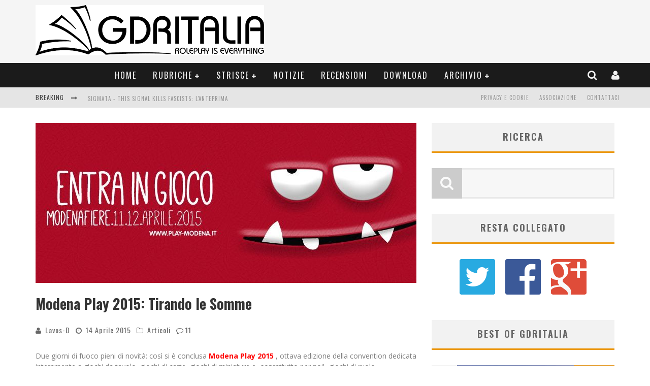

--- FILE ---
content_type: text/html; charset=UTF-8
request_url: https://www.gdrzine.com/2015/04/14/modena-play-2015-tirando-le-somme/
body_size: 25621
content:

<!DOCTYPE html>

<!--[if lt IE 7]><html lang="it-IT" class="no-js lt-ie9 lt-ie8 lt-ie7"> <![endif]-->
<!--[if (IE 7)&!(IEMobile)]><html lang="it-IT" class="no-js lt-ie9 lt-ie8"><![endif]-->
<!--[if (IE 8)&!(IEMobile)]><html lang="it-IT" class="no-js lt-ie9"><![endif]-->
<!--[if gt IE 8]><!--> <html lang="it-IT" class="no-js"><!--<![endif]-->

	<head>

		<meta charset="utf-8">

		<!-- Google Chrome Frame for IE -->
		<!--[if IE]><meta http-equiv="X-UA-Compatible" content="IE=edge" /><![endif]-->
		<!-- mobile meta -->
                    <meta name="viewport" content="width=device-width, initial-scale=1.0"/>
        
		<link rel="pingback" href="https://www.gdrzine.com/xmlrpc.php">

		
		<!-- head functions -->
		<meta name='robots' content='max-image-preview:large' />

<!-- Google Tag Manager for WordPress by gtm4wp.com -->
<script data-cfasync="false" data-pagespeed-no-defer>
	var gtm4wp_datalayer_name = "dataLayer";
	var dataLayer = dataLayer || [];
</script>
<!-- End Google Tag Manager for WordPress by gtm4wp.com -->
	<!-- This site is optimized with the Yoast SEO plugin v14.6.1 - https://yoast.com/wordpress/plugins/seo/ -->
	<title>Modena Play 2015: Tirando le Somme - GDRItalia</title>
	<meta name="description" content="Analisi a caldo dell&#039;ottavo appuntamento con la più importante convention italiana dedicata ai giochi." />
	<meta name="robots" content="index, follow" />
	<meta name="googlebot" content="index, follow, max-snippet:-1, max-image-preview:large, max-video-preview:-1" />
	<meta name="bingbot" content="index, follow, max-snippet:-1, max-image-preview:large, max-video-preview:-1" />
	<link rel="canonical" href="https://www.gdrzine.com/2015/04/14/modena-play-2015-tirando-le-somme/" />
	<meta property="og:locale" content="it_IT" />
	<meta property="og:type" content="article" />
	<meta property="og:title" content="Modena Play 2015: Tirando le Somme - GDRItalia" />
	<meta property="og:description" content="Analisi a caldo dell&#039;ottavo appuntamento con la più importante convention italiana dedicata ai giochi." />
	<meta property="og:url" content="https://www.gdrzine.com/2015/04/14/modena-play-2015-tirando-le-somme/" />
	<meta property="og:site_name" content="GDRItalia" />
	<meta property="article:publisher" content="https://www.facebook.com/gdritalia.italia" />
	<meta property="article:published_time" content="2015-04-14T10:19:29+00:00" />
	<meta property="article:modified_time" content="2015-07-24T07:15:25+00:00" />
	<meta property="og:image" content="https://www.gdrzine.com/wp-content/uploads/2015/04/modena_play_2015.jpg" />
	<meta property="og:image:width" content="850" />
	<meta property="og:image:height" content="315" />
	<meta name="twitter:card" content="summary" />
	<meta name="twitter:creator" content="@GdrItalia" />
	<meta name="twitter:site" content="@GdrItalia" />
	<script type="application/ld+json" class="yoast-schema-graph">{"@context":"https://schema.org","@graph":[{"@type":"WebSite","@id":"https://www.gdrzine.com/#website","url":"https://www.gdrzine.com/","name":"GDRItalia","description":"Magazine del Gioco","potentialAction":[{"@type":"SearchAction","target":"https://www.gdrzine.com/?s={search_term_string}","query-input":"required name=search_term_string"}],"inLanguage":"it-IT"},{"@type":"ImageObject","@id":"https://www.gdrzine.com/2015/04/14/modena-play-2015-tirando-le-somme/#primaryimage","inLanguage":"it-IT","url":"https://www.gdrzine.com/wp-content/uploads/2015/04/modena_play_2015.jpg","width":850,"height":315,"caption":"Logo Modena Play 2015"},{"@type":"WebPage","@id":"https://www.gdrzine.com/2015/04/14/modena-play-2015-tirando-le-somme/#webpage","url":"https://www.gdrzine.com/2015/04/14/modena-play-2015-tirando-le-somme/","name":"Modena Play 2015: Tirando le Somme - GDRItalia","isPartOf":{"@id":"https://www.gdrzine.com/#website"},"primaryImageOfPage":{"@id":"https://www.gdrzine.com/2015/04/14/modena-play-2015-tirando-le-somme/#primaryimage"},"datePublished":"2015-04-14T10:19:29+00:00","dateModified":"2015-07-24T07:15:25+00:00","author":{"@id":"https://www.gdrzine.com/#/schema/person/3d95d713c5606341a16b789f36c3b2b3"},"description":"Analisi a caldo dell'ottavo appuntamento con la pi\u00f9 importante convention italiana dedicata ai giochi.","inLanguage":"it-IT","potentialAction":[{"@type":"ReadAction","target":["https://www.gdrzine.com/2015/04/14/modena-play-2015-tirando-le-somme/"]}]},{"@type":["Person"],"@id":"https://www.gdrzine.com/#/schema/person/3d95d713c5606341a16b789f36c3b2b3","name":"Lavos-D","image":{"@type":"ImageObject","@id":"https://www.gdrzine.com/#personlogo","inLanguage":"it-IT","url":"https://secure.gravatar.com/avatar/ca2f5af8619ac170bc7d2150a0e21d31?s=96&d=mm&r=g","caption":"Lavos-D"},"description":"Lavos-D \u00e8 un illithid colmo di bont\u00e0 e di dolcezza, che distilla interamente nei suoi favolosi dolci: per questo non gliene resta pi\u00f9 quando scrive i suoi acidissimi articoli. Il suo motto \u00e8 provare qualsiasi gioco esistente, senn\u00f2 non lo si pu\u00f2 criticare. Quando il suo eterno ruolo di master gli lascia tempo libero lavora a GdRITalia in veste plurima di pasticciere ufficiale, redattore, editor, (re)censore, traduttore in seconda e spalla comica a tempo perso. Da quando si \u00e8 autoproclamato sommo sacerdote del Grande Cthulhu si \u00e8 montato la testa e non ci si ragiona pi\u00f9."}]}</script>
	<!-- / Yoast SEO plugin. -->


<link rel='dns-prefetch' href='//www.googletagmanager.com' />
<link rel='dns-prefetch' href='//fonts.googleapis.com' />
<link rel='dns-prefetch' href='//s.w.org' />
<link rel="alternate" type="application/rss+xml" title="GDRItalia &raquo; Feed" href="https://www.gdrzine.com/feed/" />
<link rel="alternate" type="application/rss+xml" title="GDRItalia &raquo; Feed dei commenti" href="https://www.gdrzine.com/comments/feed/" />
<link rel="alternate" type="application/rss+xml" title="GDRItalia &raquo; Modena Play 2015: Tirando le Somme Feed dei commenti" href="https://www.gdrzine.com/2015/04/14/modena-play-2015-tirando-le-somme/feed/" />
<script type="text/javascript">
window._wpemojiSettings = {"baseUrl":"https:\/\/s.w.org\/images\/core\/emoji\/14.0.0\/72x72\/","ext":".png","svgUrl":"https:\/\/s.w.org\/images\/core\/emoji\/14.0.0\/svg\/","svgExt":".svg","source":{"concatemoji":"https:\/\/www.gdrzine.com\/wp-includes\/js\/wp-emoji-release.min.js?ver=6.0.11"}};
/*! This file is auto-generated */
!function(e,a,t){var n,r,o,i=a.createElement("canvas"),p=i.getContext&&i.getContext("2d");function s(e,t){var a=String.fromCharCode,e=(p.clearRect(0,0,i.width,i.height),p.fillText(a.apply(this,e),0,0),i.toDataURL());return p.clearRect(0,0,i.width,i.height),p.fillText(a.apply(this,t),0,0),e===i.toDataURL()}function c(e){var t=a.createElement("script");t.src=e,t.defer=t.type="text/javascript",a.getElementsByTagName("head")[0].appendChild(t)}for(o=Array("flag","emoji"),t.supports={everything:!0,everythingExceptFlag:!0},r=0;r<o.length;r++)t.supports[o[r]]=function(e){if(!p||!p.fillText)return!1;switch(p.textBaseline="top",p.font="600 32px Arial",e){case"flag":return s([127987,65039,8205,9895,65039],[127987,65039,8203,9895,65039])?!1:!s([55356,56826,55356,56819],[55356,56826,8203,55356,56819])&&!s([55356,57332,56128,56423,56128,56418,56128,56421,56128,56430,56128,56423,56128,56447],[55356,57332,8203,56128,56423,8203,56128,56418,8203,56128,56421,8203,56128,56430,8203,56128,56423,8203,56128,56447]);case"emoji":return!s([129777,127995,8205,129778,127999],[129777,127995,8203,129778,127999])}return!1}(o[r]),t.supports.everything=t.supports.everything&&t.supports[o[r]],"flag"!==o[r]&&(t.supports.everythingExceptFlag=t.supports.everythingExceptFlag&&t.supports[o[r]]);t.supports.everythingExceptFlag=t.supports.everythingExceptFlag&&!t.supports.flag,t.DOMReady=!1,t.readyCallback=function(){t.DOMReady=!0},t.supports.everything||(n=function(){t.readyCallback()},a.addEventListener?(a.addEventListener("DOMContentLoaded",n,!1),e.addEventListener("load",n,!1)):(e.attachEvent("onload",n),a.attachEvent("onreadystatechange",function(){"complete"===a.readyState&&t.readyCallback()})),(e=t.source||{}).concatemoji?c(e.concatemoji):e.wpemoji&&e.twemoji&&(c(e.twemoji),c(e.wpemoji)))}(window,document,window._wpemojiSettings);
</script>
<style type="text/css">
img.wp-smiley,
img.emoji {
	display: inline !important;
	border: none !important;
	box-shadow: none !important;
	height: 1em !important;
	width: 1em !important;
	margin: 0 0.07em !important;
	vertical-align: -0.1em !important;
	background: none !important;
	padding: 0 !important;
}
</style>
	<link rel='stylesheet' id='wp-block-library-css'  href='https://www.gdrzine.com/wp-includes/css/dist/block-library/style.min.css?ver=6.0.11' type='text/css' media='all' />
<style id='global-styles-inline-css' type='text/css'>
body{--wp--preset--color--black: #000000;--wp--preset--color--cyan-bluish-gray: #abb8c3;--wp--preset--color--white: #ffffff;--wp--preset--color--pale-pink: #f78da7;--wp--preset--color--vivid-red: #cf2e2e;--wp--preset--color--luminous-vivid-orange: #ff6900;--wp--preset--color--luminous-vivid-amber: #fcb900;--wp--preset--color--light-green-cyan: #7bdcb5;--wp--preset--color--vivid-green-cyan: #00d084;--wp--preset--color--pale-cyan-blue: #8ed1fc;--wp--preset--color--vivid-cyan-blue: #0693e3;--wp--preset--color--vivid-purple: #9b51e0;--wp--preset--gradient--vivid-cyan-blue-to-vivid-purple: linear-gradient(135deg,rgba(6,147,227,1) 0%,rgb(155,81,224) 100%);--wp--preset--gradient--light-green-cyan-to-vivid-green-cyan: linear-gradient(135deg,rgb(122,220,180) 0%,rgb(0,208,130) 100%);--wp--preset--gradient--luminous-vivid-amber-to-luminous-vivid-orange: linear-gradient(135deg,rgba(252,185,0,1) 0%,rgba(255,105,0,1) 100%);--wp--preset--gradient--luminous-vivid-orange-to-vivid-red: linear-gradient(135deg,rgba(255,105,0,1) 0%,rgb(207,46,46) 100%);--wp--preset--gradient--very-light-gray-to-cyan-bluish-gray: linear-gradient(135deg,rgb(238,238,238) 0%,rgb(169,184,195) 100%);--wp--preset--gradient--cool-to-warm-spectrum: linear-gradient(135deg,rgb(74,234,220) 0%,rgb(151,120,209) 20%,rgb(207,42,186) 40%,rgb(238,44,130) 60%,rgb(251,105,98) 80%,rgb(254,248,76) 100%);--wp--preset--gradient--blush-light-purple: linear-gradient(135deg,rgb(255,206,236) 0%,rgb(152,150,240) 100%);--wp--preset--gradient--blush-bordeaux: linear-gradient(135deg,rgb(254,205,165) 0%,rgb(254,45,45) 50%,rgb(107,0,62) 100%);--wp--preset--gradient--luminous-dusk: linear-gradient(135deg,rgb(255,203,112) 0%,rgb(199,81,192) 50%,rgb(65,88,208) 100%);--wp--preset--gradient--pale-ocean: linear-gradient(135deg,rgb(255,245,203) 0%,rgb(182,227,212) 50%,rgb(51,167,181) 100%);--wp--preset--gradient--electric-grass: linear-gradient(135deg,rgb(202,248,128) 0%,rgb(113,206,126) 100%);--wp--preset--gradient--midnight: linear-gradient(135deg,rgb(2,3,129) 0%,rgb(40,116,252) 100%);--wp--preset--duotone--dark-grayscale: url('#wp-duotone-dark-grayscale');--wp--preset--duotone--grayscale: url('#wp-duotone-grayscale');--wp--preset--duotone--purple-yellow: url('#wp-duotone-purple-yellow');--wp--preset--duotone--blue-red: url('#wp-duotone-blue-red');--wp--preset--duotone--midnight: url('#wp-duotone-midnight');--wp--preset--duotone--magenta-yellow: url('#wp-duotone-magenta-yellow');--wp--preset--duotone--purple-green: url('#wp-duotone-purple-green');--wp--preset--duotone--blue-orange: url('#wp-duotone-blue-orange');--wp--preset--font-size--small: 13px;--wp--preset--font-size--medium: 20px;--wp--preset--font-size--large: 36px;--wp--preset--font-size--x-large: 42px;}.has-black-color{color: var(--wp--preset--color--black) !important;}.has-cyan-bluish-gray-color{color: var(--wp--preset--color--cyan-bluish-gray) !important;}.has-white-color{color: var(--wp--preset--color--white) !important;}.has-pale-pink-color{color: var(--wp--preset--color--pale-pink) !important;}.has-vivid-red-color{color: var(--wp--preset--color--vivid-red) !important;}.has-luminous-vivid-orange-color{color: var(--wp--preset--color--luminous-vivid-orange) !important;}.has-luminous-vivid-amber-color{color: var(--wp--preset--color--luminous-vivid-amber) !important;}.has-light-green-cyan-color{color: var(--wp--preset--color--light-green-cyan) !important;}.has-vivid-green-cyan-color{color: var(--wp--preset--color--vivid-green-cyan) !important;}.has-pale-cyan-blue-color{color: var(--wp--preset--color--pale-cyan-blue) !important;}.has-vivid-cyan-blue-color{color: var(--wp--preset--color--vivid-cyan-blue) !important;}.has-vivid-purple-color{color: var(--wp--preset--color--vivid-purple) !important;}.has-black-background-color{background-color: var(--wp--preset--color--black) !important;}.has-cyan-bluish-gray-background-color{background-color: var(--wp--preset--color--cyan-bluish-gray) !important;}.has-white-background-color{background-color: var(--wp--preset--color--white) !important;}.has-pale-pink-background-color{background-color: var(--wp--preset--color--pale-pink) !important;}.has-vivid-red-background-color{background-color: var(--wp--preset--color--vivid-red) !important;}.has-luminous-vivid-orange-background-color{background-color: var(--wp--preset--color--luminous-vivid-orange) !important;}.has-luminous-vivid-amber-background-color{background-color: var(--wp--preset--color--luminous-vivid-amber) !important;}.has-light-green-cyan-background-color{background-color: var(--wp--preset--color--light-green-cyan) !important;}.has-vivid-green-cyan-background-color{background-color: var(--wp--preset--color--vivid-green-cyan) !important;}.has-pale-cyan-blue-background-color{background-color: var(--wp--preset--color--pale-cyan-blue) !important;}.has-vivid-cyan-blue-background-color{background-color: var(--wp--preset--color--vivid-cyan-blue) !important;}.has-vivid-purple-background-color{background-color: var(--wp--preset--color--vivid-purple) !important;}.has-black-border-color{border-color: var(--wp--preset--color--black) !important;}.has-cyan-bluish-gray-border-color{border-color: var(--wp--preset--color--cyan-bluish-gray) !important;}.has-white-border-color{border-color: var(--wp--preset--color--white) !important;}.has-pale-pink-border-color{border-color: var(--wp--preset--color--pale-pink) !important;}.has-vivid-red-border-color{border-color: var(--wp--preset--color--vivid-red) !important;}.has-luminous-vivid-orange-border-color{border-color: var(--wp--preset--color--luminous-vivid-orange) !important;}.has-luminous-vivid-amber-border-color{border-color: var(--wp--preset--color--luminous-vivid-amber) !important;}.has-light-green-cyan-border-color{border-color: var(--wp--preset--color--light-green-cyan) !important;}.has-vivid-green-cyan-border-color{border-color: var(--wp--preset--color--vivid-green-cyan) !important;}.has-pale-cyan-blue-border-color{border-color: var(--wp--preset--color--pale-cyan-blue) !important;}.has-vivid-cyan-blue-border-color{border-color: var(--wp--preset--color--vivid-cyan-blue) !important;}.has-vivid-purple-border-color{border-color: var(--wp--preset--color--vivid-purple) !important;}.has-vivid-cyan-blue-to-vivid-purple-gradient-background{background: var(--wp--preset--gradient--vivid-cyan-blue-to-vivid-purple) !important;}.has-light-green-cyan-to-vivid-green-cyan-gradient-background{background: var(--wp--preset--gradient--light-green-cyan-to-vivid-green-cyan) !important;}.has-luminous-vivid-amber-to-luminous-vivid-orange-gradient-background{background: var(--wp--preset--gradient--luminous-vivid-amber-to-luminous-vivid-orange) !important;}.has-luminous-vivid-orange-to-vivid-red-gradient-background{background: var(--wp--preset--gradient--luminous-vivid-orange-to-vivid-red) !important;}.has-very-light-gray-to-cyan-bluish-gray-gradient-background{background: var(--wp--preset--gradient--very-light-gray-to-cyan-bluish-gray) !important;}.has-cool-to-warm-spectrum-gradient-background{background: var(--wp--preset--gradient--cool-to-warm-spectrum) !important;}.has-blush-light-purple-gradient-background{background: var(--wp--preset--gradient--blush-light-purple) !important;}.has-blush-bordeaux-gradient-background{background: var(--wp--preset--gradient--blush-bordeaux) !important;}.has-luminous-dusk-gradient-background{background: var(--wp--preset--gradient--luminous-dusk) !important;}.has-pale-ocean-gradient-background{background: var(--wp--preset--gradient--pale-ocean) !important;}.has-electric-grass-gradient-background{background: var(--wp--preset--gradient--electric-grass) !important;}.has-midnight-gradient-background{background: var(--wp--preset--gradient--midnight) !important;}.has-small-font-size{font-size: var(--wp--preset--font-size--small) !important;}.has-medium-font-size{font-size: var(--wp--preset--font-size--medium) !important;}.has-large-font-size{font-size: var(--wp--preset--font-size--large) !important;}.has-x-large-font-size{font-size: var(--wp--preset--font-size--x-large) !important;}
</style>
<link rel='stylesheet' id='login-with-ajax-css'  href='https://www.gdrzine.com/wp-content/themes/valenti/plugins/login-with-ajax/widget.css?ver=4.1' type='text/css' media='all' />
<link rel='stylesheet' id='cb-main-stylesheet-css'  href='https://www.gdrzine.com/wp-content/themes/valenti/library/css/style.css?ver=5.4' type='text/css' media='all' />
<link rel='stylesheet' id='cb-font-stylesheet-css'  href='//fonts.googleapis.com/css?family=Oswald%3A400%2C700%2C400italic%7COpen+Sans%3A400%2C700%2C400italic&#038;subset=greek%2Cgreek-ext&#038;ver=5.4' type='text/css' media='all' />
<link rel='stylesheet' id='fontawesome-css'  href='https://www.gdrzine.com/wp-content/themes/valenti/library/css/fontawesome/css/font-awesome.min.css?ver=4.6.1' type='text/css' media='all' />
<!--[if lt IE 9]>
<link rel='stylesheet' id='cb-ie-only-css'  href='https://www.gdrzine.com/wp-content/themes/valenti/library/css/ie.css?ver=5.4' type='text/css' media='all' />
<![endif]-->
<script type='text/javascript' src='https://www.gdrzine.com/wp-includes/js/jquery/jquery.min.js?ver=3.6.0' id='jquery-core-js'></script>
<script type='text/javascript' src='https://www.gdrzine.com/wp-includes/js/jquery/jquery-migrate.min.js?ver=3.3.2' id='jquery-migrate-js'></script>
<script type='text/javascript' id='login-with-ajax-js-extra'>
/* <![CDATA[ */
var LWA = {"ajaxurl":"https:\/\/www.gdrzine.com\/wp-admin\/admin-ajax.php","off":""};
/* ]]> */
</script>
<script type='text/javascript' src='https://www.gdrzine.com/wp-content/themes/valenti/plugins/login-with-ajax/login-with-ajax.js?ver=4.1' id='login-with-ajax-js'></script>

<!-- Snippet Google Analytics aggiunto da Site Kit -->
<script type='text/javascript' src='https://www.googletagmanager.com/gtag/js?id=UA-8560988-5' id='google_gtagjs-js' async></script>
<script type='text/javascript' id='google_gtagjs-js-after'>
window.dataLayer = window.dataLayer || [];function gtag(){dataLayer.push(arguments);}
gtag('set', 'linker', {"domains":["www.gdrzine.com"]} );
gtag("js", new Date());
gtag("set", "developer_id.dZTNiMT", true);
gtag("config", "UA-8560988-5", {"anonymize_ip":true});
</script>

<!-- Termina lo snippet Google Analytics aggiunto da Site Kit -->
<script type='text/javascript' src='https://www.gdrzine.com/wp-content/themes/valenti/library/js/modernizr.custom.min.js?ver=2.6.2' id='cb-modernizr-js'></script>
<link rel="https://api.w.org/" href="https://www.gdrzine.com/wp-json/" /><link rel="alternate" type="application/json" href="https://www.gdrzine.com/wp-json/wp/v2/posts/22160" /><link rel="EditURI" type="application/rsd+xml" title="RSD" href="https://www.gdrzine.com/xmlrpc.php?rsd" />
<link rel="wlwmanifest" type="application/wlwmanifest+xml" href="https://www.gdrzine.com/wp-includes/wlwmanifest.xml" /> 
<meta name="generator" content="WordPress 6.0.11" />
<link rel='shortlink' href='https://www.gdrzine.com/?p=22160' />
<link rel="alternate" type="application/json+oembed" href="https://www.gdrzine.com/wp-json/oembed/1.0/embed?url=https%3A%2F%2Fwww.gdrzine.com%2F2015%2F04%2F14%2Fmodena-play-2015-tirando-le-somme%2F" />
<link rel="alternate" type="text/xml+oembed" href="https://www.gdrzine.com/wp-json/oembed/1.0/embed?url=https%3A%2F%2Fwww.gdrzine.com%2F2015%2F04%2F14%2Fmodena-play-2015-tirando-le-somme%2F&#038;format=xml" />
<meta name="generator" content="Site Kit by Google 1.83.0" /><?php if ( function_exists( 'gtm4wp_the_gtm_tag' ) ) { gtm4wp_the_gtm_tag(); } ?>
<!-- Google Tag Manager for WordPress by gtm4wp.com -->
<!-- GTM Container placement set to manual -->
<script data-cfasync="false" data-pagespeed-no-defer>
	var dataLayer_content = {"pagePostType":"post","pagePostType2":"single-post","pageCategory":["articoli"],"pageAttributes":["acchiappasogni","agonwwii","alephtar","asterion-press","bagarini","coyote-press","dreamlord-press","drizzit","gdr","gg-studio","giochi-da-tavolo","giochi-di-ruolo","giochi-indie","giochi-uniti","limana-umanita","mini-g4m3s","modena-play-2015","shane-hensley","team-acchiappasogni"],"pagePostAuthor":"Lavos-D"};
	dataLayer.push( dataLayer_content );
</script>
<script data-cfasync="false">
(function(w,d,s,l,i){w[l]=w[l]||[];w[l].push({'gtm.start':
new Date().getTime(),event:'gtm.js'});var f=d.getElementsByTagName(s)[0],
j=d.createElement(s),dl=l!='dataLayer'?'&l='+l:'';j.async=true;j.src=
'//www.googletagmanager.com/gtm.'+'js?id='+i+dl;f.parentNode.insertBefore(j,f);
})(window,document,'script','dataLayer','GTM-NSDC8S7');
</script>
<!-- End Google Tag Manager -->
<!-- End Google Tag Manager for WordPress by gtm4wp.com --><style>.cb-base-color, .cb-overlay-stars .fa-star, #cb-vote .fa-star, .cb-review-box .cb-score-box, .bbp-submit-wrapper button, .bbp-submit-wrapper button:visited, .buddypress .cb-cat-header #cb-cat-title a,  .buddypress .cb-cat-header #cb-cat-title a:visited, .woocommerce .star-rating:before, .woocommerce-page .star-rating:before, .woocommerce .star-rating span, .woocommerce-page .star-rating span, .woocommerce .stars a {
            color:#eb9812;
        }#cb-search-modal .cb-header, .cb-join-modal .cb-header, .lwa .cb-header, .cb-review-box .cb-score-box, .bbp-submit-wrapper button, #buddypress button:hover, #buddypress a.button:hover, #buddypress a.button:focus, #buddypress input[type=submit]:hover, #buddypress input[type=button]:hover, #buddypress input[type=reset]:hover, #buddypress ul.button-nav li a:hover, #buddypress ul.button-nav li.current a, #buddypress div.generic-button a:hover, #buddypress .comment-reply-link:hover, #buddypress .activity-list li.load-more:hover, #buddypress #groups-list .generic-button a:hover {
            border-color: #eb9812;
        }.cb-sidebar-widget .cb-sidebar-widget-title, .cb-multi-widget .tabbernav .tabberactive, .cb-author-page .cb-author-details .cb-meta .cb-author-page-contact, .cb-about-page .cb-author-line .cb-author-details .cb-meta .cb-author-page-contact, .cb-page-header, .cb-404-header, .cb-cat-header, #cb-footer #cb-widgets .cb-footer-widget-title span, #wp-calendar caption, .cb-tabs ul .current, .cb-tabs ul .ui-state-active, #bbpress-forums li.bbp-header, #buddypress #members-list .cb-member-list-box .item .item-title, #buddypress div.item-list-tabs ul li.selected, #buddypress div.item-list-tabs ul li.current, #buddypress .item-list-tabs ul li:hover, .woocommerce div.product .woocommerce-tabs ul.tabs li.active {
            border-bottom-color: #eb9812 ;
        }#cb-main-menu .current-post-ancestor, #cb-main-menu .current-menu-item, #cb-main-menu .current-menu-ancestor, #cb-main-menu .current-post-parent, #cb-main-menu .current-menu-parent, #cb-main-menu .current_page_item, #cb-main-menu .current-page-ancestor, #cb-main-menu .current-category-ancestor, .cb-review-box .cb-bar .cb-overlay span, #cb-accent-color, .cb-highlight, #buddypress button:hover, #buddypress a.button:hover, #buddypress a.button:focus, #buddypress input[type=submit]:hover, #buddypress input[type=button]:hover, #buddypress input[type=reset]:hover, #buddypress ul.button-nav li a:hover, #buddypress ul.button-nav li.current a, #buddypress div.generic-button a:hover, #buddypress .comment-reply-link:hover, #buddypress .activity-list li.load-more:hover, #buddypress #groups-list .generic-button a:hover {
            background-color: #eb9812;
        }</style><style type="text/css">
                                                 body, #respond { font-family: 'Open Sans', sans-serif; }
                                                 h1, h2, h3, h4, h5, h6, .h1, .h2, .h3, .h4, .h5, .h6, #cb-nav-bar #cb-main-menu ul li > a, .cb-author-posts-count, .cb-author-title, .cb-author-position, .search  .s, .cb-review-box .cb-bar, .cb-review-box .cb-score-box, .cb-review-box .cb-title, #cb-review-title, .cb-title-subtle, #cb-top-menu a, .tabbernav, #cb-next-link a, #cb-previous-link a, .cb-review-ext-box .cb-score, .tipper-positioner, .cb-caption, .cb-button, #wp-calendar caption, .forum-titles, .bbp-submit-wrapper button, #bbpress-forums li.bbp-header, #bbpress-forums fieldset.bbp-form .bbp-the-content-wrapper input, #bbpress-forums .bbp-forum-title, #bbpress-forums .bbp-topic-permalink, .widget_display_stats dl dt, .cb-lwa-profile .cb-block, #buddypress #members-list .cb-member-list-box .item .item-title, #buddypress div.item-list-tabs ul li, #buddypress .activity-list li.load-more, #buddypress a.activity-time-since, #buddypress ul#groups-list li div.meta, .widget.buddypress div.item-options, .cb-activity-stream #buddypress .activity-header .time-since, .cb-font-header, .woocommerce table.shop_table th, .woocommerce-page table.shop_table th, .cb-infinite-scroll a, .cb-no-more-posts { font-family:'Oswald', sans-serif; }
                     </style><meta name="google-site-verification" content="wCXnxoJsegTrfBxmIXKT1NvRCoc9kui997giB-G6usU"><style>#cb-nav-bar #cb-main-menu .main-nav .menu-item-28900:hover,
                                         #cb-nav-bar #cb-main-menu .main-nav .menu-item-28900:focus,
                                         #cb-nav-bar #cb-main-menu .main-nav .menu-item-28900 .cb-sub-menu li .cb-grandchild-menu,
                                         #cb-nav-bar #cb-main-menu .main-nav .menu-item-28900 .cb-sub-menu { background:#eb9812!important; }
                                         #cb-nav-bar #cb-main-menu .main-nav .menu-item-28900 .cb-mega-menu .cb-sub-menu li a { border-bottom-color:#eb9812!important; }
#cb-nav-bar #cb-main-menu .main-nav .menu-item-13671:hover,
                                         #cb-nav-bar #cb-main-menu .main-nav .menu-item-13671:focus,
                                         #cb-nav-bar #cb-main-menu .main-nav .menu-item-13671 .cb-sub-menu li .cb-grandchild-menu,
                                         #cb-nav-bar #cb-main-menu .main-nav .menu-item-13671 .cb-sub-menu { background:#eb9812!important; }
                                         #cb-nav-bar #cb-main-menu .main-nav .menu-item-13671 .cb-mega-menu .cb-sub-menu li a { border-bottom-color:#eb9812!important; }
#cb-nav-bar #cb-main-menu .main-nav .menu-item-13668:hover,
                                             #cb-nav-bar #cb-main-menu .main-nav .menu-item-13668:focus,
                                             #cb-nav-bar #cb-main-menu .main-nav .menu-item-13668 .cb-sub-menu li .cb-grandchild-menu,
                                             #cb-nav-bar #cb-main-menu .main-nav .menu-item-13668 .cb-sub-menu { background:#eb9812!important; }
                                             #cb-nav-bar #cb-main-menu .main-nav .menu-item-13668 .cb-mega-menu .cb-sub-menu li a { border-bottom-color:#eb9812!important; }
#cb-nav-bar #cb-main-menu .main-nav .menu-item-13669:hover,
                                             #cb-nav-bar #cb-main-menu .main-nav .menu-item-13669:focus,
                                             #cb-nav-bar #cb-main-menu .main-nav .menu-item-13669 .cb-sub-menu li .cb-grandchild-menu,
                                             #cb-nav-bar #cb-main-menu .main-nav .menu-item-13669 .cb-sub-menu { background:#eb9812!important; }
                                             #cb-nav-bar #cb-main-menu .main-nav .menu-item-13669 .cb-mega-menu .cb-sub-menu li a { border-bottom-color:#eb9812!important; }
#cb-nav-bar #cb-main-menu .main-nav .menu-item-13670:hover,
                                             #cb-nav-bar #cb-main-menu .main-nav .menu-item-13670:focus,
                                             #cb-nav-bar #cb-main-menu .main-nav .menu-item-13670 .cb-sub-menu li .cb-grandchild-menu,
                                             #cb-nav-bar #cb-main-menu .main-nav .menu-item-13670 .cb-sub-menu { background:#eb9812!important; }
                                             #cb-nav-bar #cb-main-menu .main-nav .menu-item-13670 .cb-mega-menu .cb-sub-menu li a { border-bottom-color:#eb9812!important; }
#cb-nav-bar #cb-main-menu .main-nav .menu-item-13667:hover,
                                             #cb-nav-bar #cb-main-menu .main-nav .menu-item-13667:focus,
                                             #cb-nav-bar #cb-main-menu .main-nav .menu-item-13667 .cb-sub-menu li .cb-grandchild-menu,
                                             #cb-nav-bar #cb-main-menu .main-nav .menu-item-13667 .cb-sub-menu { background:#eb9812!important; }
                                             #cb-nav-bar #cb-main-menu .main-nav .menu-item-13667 .cb-mega-menu .cb-sub-menu li a { border-bottom-color:#eb9812!important; }
#cb-nav-bar #cb-main-menu .main-nav .menu-item-29418:hover,
                                         #cb-nav-bar #cb-main-menu .main-nav .menu-item-29418:focus,
                                         #cb-nav-bar #cb-main-menu .main-nav .menu-item-29418 .cb-sub-menu li .cb-grandchild-menu,
                                         #cb-nav-bar #cb-main-menu .main-nav .menu-item-29418 .cb-sub-menu { background:#eb9812!important; }
                                         #cb-nav-bar #cb-main-menu .main-nav .menu-item-29418 .cb-mega-menu .cb-sub-menu li a { border-bottom-color:#eb9812!important; }
#cb-nav-bar #cb-main-menu .main-nav .menu-item-13666:hover,
                                             #cb-nav-bar #cb-main-menu .main-nav .menu-item-13666:focus,
                                             #cb-nav-bar #cb-main-menu .main-nav .menu-item-13666 .cb-sub-menu li .cb-grandchild-menu,
                                             #cb-nav-bar #cb-main-menu .main-nav .menu-item-13666 .cb-sub-menu { background:#eb9812!important; }
                                             #cb-nav-bar #cb-main-menu .main-nav .menu-item-13666 .cb-mega-menu .cb-sub-menu li a { border-bottom-color:#eb9812!important; }
#cb-nav-bar #cb-main-menu .main-nav .menu-item-20068:hover,
                                             #cb-nav-bar #cb-main-menu .main-nav .menu-item-20068:focus,
                                             #cb-nav-bar #cb-main-menu .main-nav .menu-item-20068 .cb-sub-menu li .cb-grandchild-menu,
                                             #cb-nav-bar #cb-main-menu .main-nav .menu-item-20068 .cb-sub-menu { background:#eb9812!important; }
                                             #cb-nav-bar #cb-main-menu .main-nav .menu-item-20068 .cb-mega-menu .cb-sub-menu li a { border-bottom-color:#eb9812!important; }
#cb-nav-bar #cb-main-menu .main-nav .menu-item-21877:hover,
                                             #cb-nav-bar #cb-main-menu .main-nav .menu-item-21877:focus,
                                             #cb-nav-bar #cb-main-menu .main-nav .menu-item-21877 .cb-sub-menu li .cb-grandchild-menu,
                                             #cb-nav-bar #cb-main-menu .main-nav .menu-item-21877 .cb-sub-menu { background:#eb9812!important; }
                                             #cb-nav-bar #cb-main-menu .main-nav .menu-item-21877 .cb-mega-menu .cb-sub-menu li a { border-bottom-color:#eb9812!important; }
#cb-nav-bar #cb-main-menu .main-nav .menu-item-20073:hover,
                                             #cb-nav-bar #cb-main-menu .main-nav .menu-item-20073:focus,
                                             #cb-nav-bar #cb-main-menu .main-nav .menu-item-20073 .cb-sub-menu li .cb-grandchild-menu,
                                             #cb-nav-bar #cb-main-menu .main-nav .menu-item-20073 .cb-sub-menu { background:#eb9812!important; }
                                             #cb-nav-bar #cb-main-menu .main-nav .menu-item-20073 .cb-mega-menu .cb-sub-menu li a { border-bottom-color:#eb9812!important; }
#cb-nav-bar #cb-main-menu .main-nav .menu-item-7769:hover,
                                         #cb-nav-bar #cb-main-menu .main-nav .menu-item-7769:focus,
                                         #cb-nav-bar #cb-main-menu .main-nav .menu-item-7769 .cb-sub-menu li .cb-grandchild-menu,
                                         #cb-nav-bar #cb-main-menu .main-nav .menu-item-7769 .cb-sub-menu { background:#eb9812!important; }
                                         #cb-nav-bar #cb-main-menu .main-nav .menu-item-7769 .cb-mega-menu .cb-sub-menu li a { border-bottom-color:#eb9812!important; }
#cb-nav-bar #cb-main-menu .main-nav .menu-item-29411:hover,
                                         #cb-nav-bar #cb-main-menu .main-nav .menu-item-29411:focus,
                                         #cb-nav-bar #cb-main-menu .main-nav .menu-item-29411 .cb-sub-menu li .cb-grandchild-menu,
                                         #cb-nav-bar #cb-main-menu .main-nav .menu-item-29411 .cb-sub-menu { background:#eb9812!important; }
                                         #cb-nav-bar #cb-main-menu .main-nav .menu-item-29411 .cb-mega-menu .cb-sub-menu li a { border-bottom-color:#eb9812!important; }
#cb-nav-bar #cb-main-menu .main-nav .menu-item-29467:hover,
                                         #cb-nav-bar #cb-main-menu .main-nav .menu-item-29467:focus,
                                         #cb-nav-bar #cb-main-menu .main-nav .menu-item-29467 .cb-sub-menu li .cb-grandchild-menu,
                                         #cb-nav-bar #cb-main-menu .main-nav .menu-item-29467 .cb-sub-menu { background:#eb9812!important; }
                                         #cb-nav-bar #cb-main-menu .main-nav .menu-item-29467 .cb-mega-menu .cb-sub-menu li a { border-bottom-color:#eb9812!important; }
#cb-nav-bar #cb-main-menu .main-nav .menu-item-29469:hover,
                                         #cb-nav-bar #cb-main-menu .main-nav .menu-item-29469:focus,
                                         #cb-nav-bar #cb-main-menu .main-nav .menu-item-29469 .cb-sub-menu li .cb-grandchild-menu,
                                         #cb-nav-bar #cb-main-menu .main-nav .menu-item-29469 .cb-sub-menu { background:#eb9812!important; }
                                         #cb-nav-bar #cb-main-menu .main-nav .menu-item-29469 .cb-mega-menu .cb-sub-menu li a { border-bottom-color:#eb9812!important; }
#cb-nav-bar #cb-main-menu .main-nav .menu-item-29470:hover,
                                         #cb-nav-bar #cb-main-menu .main-nav .menu-item-29470:focus,
                                         #cb-nav-bar #cb-main-menu .main-nav .menu-item-29470 .cb-sub-menu li .cb-grandchild-menu,
                                         #cb-nav-bar #cb-main-menu .main-nav .menu-item-29470 .cb-sub-menu { background:#eb9812!important; }
                                         #cb-nav-bar #cb-main-menu .main-nav .menu-item-29470 .cb-mega-menu .cb-sub-menu li a { border-bottom-color:#eb9812!important; }
#cb-nav-bar #cb-main-menu .main-nav .menu-item-29415:hover,
                                             #cb-nav-bar #cb-main-menu .main-nav .menu-item-29415:focus,
                                             #cb-nav-bar #cb-main-menu .main-nav .menu-item-29415 .cb-sub-menu li .cb-grandchild-menu,
                                             #cb-nav-bar #cb-main-menu .main-nav .menu-item-29415 .cb-sub-menu { background:#eb9812!important; }
                                             #cb-nav-bar #cb-main-menu .main-nav .menu-item-29415 .cb-mega-menu .cb-sub-menu li a { border-bottom-color:#eb9812!important; }
#cb-nav-bar #cb-main-menu .main-nav .menu-item-29416:hover,
                                             #cb-nav-bar #cb-main-menu .main-nav .menu-item-29416:focus,
                                             #cb-nav-bar #cb-main-menu .main-nav .menu-item-29416 .cb-sub-menu li .cb-grandchild-menu,
                                             #cb-nav-bar #cb-main-menu .main-nav .menu-item-29416 .cb-sub-menu { background:#eb9812!important; }
                                             #cb-nav-bar #cb-main-menu .main-nav .menu-item-29416 .cb-mega-menu .cb-sub-menu li a { border-bottom-color:#eb9812!important; }
#cb-nav-bar #cb-main-menu .main-nav .menu-item-29417:hover,
                                             #cb-nav-bar #cb-main-menu .main-nav .menu-item-29417:focus,
                                             #cb-nav-bar #cb-main-menu .main-nav .menu-item-29417 .cb-sub-menu li .cb-grandchild-menu,
                                             #cb-nav-bar #cb-main-menu .main-nav .menu-item-29417 .cb-sub-menu { background:#eb9812!important; }
                                             #cb-nav-bar #cb-main-menu .main-nav .menu-item-29417 .cb-mega-menu .cb-sub-menu li a { border-bottom-color:#eb9812!important; }
#cb-nav-bar #cb-main-menu .main-nav .menu-item-29412:hover,
                                             #cb-nav-bar #cb-main-menu .main-nav .menu-item-29412:focus,
                                             #cb-nav-bar #cb-main-menu .main-nav .menu-item-29412 .cb-sub-menu li .cb-grandchild-menu,
                                             #cb-nav-bar #cb-main-menu .main-nav .menu-item-29412 .cb-sub-menu { background:#eb9812!important; }
                                             #cb-nav-bar #cb-main-menu .main-nav .menu-item-29412 .cb-mega-menu .cb-sub-menu li a { border-bottom-color:#eb9812!important; }
#cb-nav-bar #cb-main-menu .main-nav .menu-item-29413:hover,
                                             #cb-nav-bar #cb-main-menu .main-nav .menu-item-29413:focus,
                                             #cb-nav-bar #cb-main-menu .main-nav .menu-item-29413 .cb-sub-menu li .cb-grandchild-menu,
                                             #cb-nav-bar #cb-main-menu .main-nav .menu-item-29413 .cb-sub-menu { background:#eb9812!important; }
                                             #cb-nav-bar #cb-main-menu .main-nav .menu-item-29413 .cb-mega-menu .cb-sub-menu li a { border-bottom-color:#eb9812!important; }
#cb-nav-bar #cb-main-menu .main-nav .menu-item-29414:hover,
                                             #cb-nav-bar #cb-main-menu .main-nav .menu-item-29414:focus,
                                             #cb-nav-bar #cb-main-menu .main-nav .menu-item-29414 .cb-sub-menu li .cb-grandchild-menu,
                                             #cb-nav-bar #cb-main-menu .main-nav .menu-item-29414 .cb-sub-menu { background:#eb9812!important; }
                                             #cb-nav-bar #cb-main-menu .main-nav .menu-item-29414 .cb-mega-menu .cb-sub-menu li a { border-bottom-color:#eb9812!important; }</style>		<!-- end head functions-->

	</head>

	<body class="post-template-default single single-post postid-22160 single-format-standard  cb-sticky-mm cb-mod-zoom cb-layout-fw cb-m-sticky cb-sb-nar-embed-fw cb-cat-t-dark cb-mobm-light cb-gs-style-b cb-modal-dark cb-light-blog cb-sidebar-right cb-unboxed cb-fis-type-standard cb-fis-tl-st-default">

        
	    <div id="cb-outer-container">

            
            <!-- Small-Screen Menu -->
            
            <div id="cb-mob-menu" class="clearfix cb-dark-menu">
                <a href="#" id="cb-mob-close" class="cb-link"><i class="fa cb-times"></i></a>

                                    <div class="cb-mob-menu-wrap">
                        <ul class="cb-small-nav"><li class="menu-item menu-item-type-post_type menu-item-object-page menu-item-home menu-item-28900"><a href="https://www.gdrzine.com/">Home</a></li>
<li class="menu-item menu-item-type-custom menu-item-object-custom menu-item-has-children cb-has-children menu-item-13671"><a href="#">Rubriche</a>
<ul class="sub-menu">
	<li class="menu-item menu-item-type-taxonomy menu-item-object-category menu-item-13668"><a href="https://www.gdrzine.com/category/free-to-play-2/">Free To Play</a></li>
	<li class="menu-item menu-item-type-taxonomy menu-item-object-category menu-item-13669"><a href="https://www.gdrzine.com/category/mondo-larp/">Mondo Larp</a></li>
	<li class="menu-item menu-item-type-taxonomy menu-item-object-category menu-item-13670"><a href="https://www.gdrzine.com/category/download/la-miniera-dei-giochi/">La Miniera dei giochi</a></li>
	<li class="menu-item menu-item-type-taxonomy menu-item-object-category menu-item-13667"><a href="https://www.gdrzine.com/category/storie-di-immaginaria-realta/">Storie di Immaginaria Realtà</a></li>
</ul>
</li>
<li class="menu-item menu-item-type-custom menu-item-object-custom menu-item-has-children cb-has-children menu-item-29418"><a href="#">Strisce</a>
<ul class="sub-menu">
	<li class="menu-item menu-item-type-taxonomy menu-item-object-category menu-item-13666"><a href="https://www.gdrzine.com/category/il-dm-degli-anelli/">il DM degli Anelli</a></li>
	<li class="menu-item menu-item-type-taxonomy menu-item-object-category menu-item-20068"><a href="https://www.gdrzine.com/category/uvod-ita/">L&#8217;innominabile cripta (della sventura)</a></li>
</ul>
</li>
<li class="menu-item menu-item-type-taxonomy menu-item-object-category menu-item-21877"><a href="https://www.gdrzine.com/category/notizie/">Notizie</a></li>
<li class="menu-item menu-item-type-taxonomy menu-item-object-category menu-item-20073"><a href="https://www.gdrzine.com/category/recensioni/">Recensioni</a></li>
<li class="menu-item menu-item-type-post_type menu-item-object-page menu-item-7769"><a href="https://www.gdrzine.com/downloads/">Download</a></li>
<li class="menu-item menu-item-type-custom menu-item-object-custom menu-item-has-children cb-has-children menu-item-29411"><a href="#">Archivio</a>
<ul class="sub-menu">
	<li class="menu-item menu-item-type-custom menu-item-object-custom menu-item-has-children cb-has-children menu-item-29467"><a href="#">Reportage</a>
	<ul class="sub-menu">
		<li class="menu-item menu-item-type-post_type menu-item-object-page menu-item-29469"><a href="https://www.gdrzine.com/lucca-comics-games-2012-tutte-le-foto/">Lucca comics &#038; Games 2012 Tutte le FOTO!</a></li>
		<li class="menu-item menu-item-type-post_type menu-item-object-page menu-item-29470"><a href="https://www.gdrzine.com/road-to-lucca/">Road To Lucca</a></li>
	</ul>
</li>
	<li class="menu-item menu-item-type-taxonomy menu-item-object-category menu-item-29415"><a href="https://www.gdrzine.com/category/dalla-penna-alla-spada-articoli/">Dalla Penna alla Spada</a></li>
	<li class="menu-item menu-item-type-taxonomy menu-item-object-category menu-item-29416"><a href="https://www.gdrzine.com/category/la-fucina-dei-mondi-2/">La fucina dei mondi</a></li>
	<li class="menu-item menu-item-type-taxonomy menu-item-object-category menu-item-29417"><a href="https://www.gdrzine.com/category/ludoteca-dei-sogni/">Ludoteca dei sogni</a></li>
	<li class="menu-item menu-item-type-taxonomy menu-item-object-category menu-item-29412"><a href="https://www.gdrzine.com/category/mini-vampires/">Mini Vampires</a></li>
	<li class="menu-item menu-item-type-taxonomy menu-item-object-category menu-item-29413"><a href="https://www.gdrzine.com/category/scp-leaks/">SCP Leaks</a></li>
	<li class="menu-item menu-item-type-taxonomy menu-item-object-category menu-item-29414"><a href="https://www.gdrzine.com/category/ucronie/">Ucronie</a></li>
</ul>
</li>
</ul>                    </div>
                            </div>

            <!-- /Small-Screen Menu -->

                    <div id="cb-lwa" class=" cb-dark-menu">
<div class="cb-login-modal cb-modal clearfix cb-dark-menu">
    <div class="lwa lwa-default clearfix">
        <form class="lwa-form clearfix" action="https://www.gdrzine.com/wp-login.php?template=default" method="post">

            <div class="cb-header">
                <div class="cb-title">Accedi</div>
                <div class="cb-close"><span class="cb-close-modal cb-close-m"><i class="fa fa-times"></i></span></div>
            </div>

            <div class="cb-form-body">
                <div class="cb-username"><i class="fa fa-user"></i><input type="text" class="cb-form-input-username" name="log" placeholder="Nome utente"></div>
                <div class="cb-password"><i class="fa fa-lock"></i><input type="password" name="pwd" placeholder="Password"></div>
                
                <div class="cb-submit">
                      <input type="submit" name="wp-submit" class="lwa_wp-submit" value="Accedi" tabindex="100" />
                      <input type="hidden" name="lwa_profile_link" value="1" />
                      <input type="hidden" name="login-with-ajax" value="login" />
                </div>
                <span class="lwa-status"></span>
                <div class="cb-remember-me"><label>Ricordami</label><input name="rememberme" type="checkbox" class="lwa-rememberme" value="forever" /></div>
                <div class="cb-lost-password">
                                          <a class="lwa-links-remember" href="https://www.gdrzine.com/wp-login.php?action=lostpassword&#038;template=default" title="Password dimenticata?">Password dimenticata?</a>
                                     </div>
                                    <div class="cb-register">
                        <a href="#" class="cb-login-modal-closer cb-lwa-r-trigger" id="cb-lwa-r-trigger">Registrati</a>
                    </div>
                           </div>
        </form>

                <form class="lwa-remember clearfix" action="https://www.gdrzine.com/wp-login.php?action=lostpassword&#038;template=default" method="post" style="display:none;">
            <div class="cb-header">
                        <div class="cb-title">Password dimenticata?</div>
                        <div class="cb-close"><span class="cb-close-modal cb-close-m lwa-links-remember-cancel"><i class="fa fa-times"></i></span></div>
            </div>
            <div class="cb-form-body">
                <div class="cb-email">
                                                <i class="fa fa-envelope-o"></i><input type="text" name="user_login" class="lwa-user-remember" placeholder="Inserisci il nome utente o l&#039;email">
                                          </div>
                 <div class="cb-remember-buttons">
                        <input type="submit" value="Scegli una nuova password" class="lwa-button-remember" />
                        <input type="hidden" name="login-with-ajax" value="remember" />
                 </div>
                 <span class="lwa-status"></span>
            </div>

        </form>
            </div>
</div>
	<div class="cb-register-modal cb-modal cb-dark-menu clearfix">
    		<div class="cb-join-modal lwa-register lwa-register-default cb-dark-menu">
    		    <form class="lwa-register-form clearfix" action="https://www.gdrzine.com/wp-login.php?action=register&#038;template=default" method="post">
        		    <div class="cb-header">
                        <div class="cb-title">Registrati</div>
                        <div class="cb-close"><span class="cb-close-modal cb-close-m"><i class="fa fa-times"></i></span></div>
                    </div>
                    <div class="cb-form-body">

                        <div class="cb-username"><i class="fa fa-user"></i><input type="text" name="user_login" class="user_login input" placeholder="Nome utente"></div>
                        <div class="cb-email"><i class="fa fa-envelope-o"></i><input type="text" name="user_email" class="user_email input" placeholder="Email"></div>
            			            			
            			<div class="cb-submit">
                              <input type="submit" name="wp-submit" class="wp-submitbutton-primary" value="Registrati" tabindex="100" />
                              <input type="hidden" name="login-with-ajax" value="register" />
                        </div>

            			<div class="cb-register-tip">Ti sarà inviata una password tramite email.</div>

            			<span class="lwa-status"></span>
            		</div>
        		</form>
    		</div>
	</div>
</div><div id="cb-search-modal" class="cb-s-modal cb-modal cb-dark-menu">
                        <div class="cb-search-box">
                            <div class="cb-header">
                                <div class="cb-title">Cerca</div>
                                <div class="cb-close">
                                    <span class="cb-close-modal cb-close-m"><i class="fa fa-times"></i></span>
                                </div>
                            </div><form role="search" method="get" class="cb-search" action="https://www.gdrzine.com/">

    <input type="text" class="cb-search-field" placeholder="" value="" name="s" title="">
    <button class="cb-search-submit" type="submit" value=""><i class="fa fa-search"></i></button>

</form></div></div>    		<div id="cb-container" class="clearfix" itemprop="review" itemscope itemtype="http://schema.org/Review">

                <header class="header clearfix">

                                            
                    
                        <div id="cb-logo-box" class="wrap clearfix">
                                            <div id="logo" >
                    <a href="https://www.gdrzine.com">
                        <img src="https://www.gdrzine.com/wp-content/uploads/2014/11/gdritalia-logo-2.png" alt="GDRItalia logo" data-at2x="https://www.gdrzine.com/wp-content/uploads/2014/11/gdritalia-logo-2.png">
                    </a>
                </div>
                                                                </div>

                     
                    

                                             <nav id="cb-nav-bar" class="clearfix cb-dark-menu cb-full-width">
                            <div id="cb-main-menu" class="cb-nav-bar-wrap clearfix wrap">
                                <ul class="nav main-nav wrap clearfix"><li id="menu-item-28900" class="menu-item menu-item-type-post_type menu-item-object-page menu-item-home menu-item-28900"><a href="https://www.gdrzine.com/">Home</a></li>
<li id="menu-item-13671" class="menu-item menu-item-type-custom menu-item-object-custom menu-item-has-children cb-has-children menu-item-13671"><a href="#">Rubriche</a><div class="cb-links-menu"><ul class="cb-sub-menu">	<li id="menu-item-13668" class="menu-item menu-item-type-taxonomy menu-item-object-category menu-item-13668"><a href="https://www.gdrzine.com/category/free-to-play-2/" data-cb-c="1191" class="cb-c-l">Free To Play</a></li>
	<li id="menu-item-13669" class="menu-item menu-item-type-taxonomy menu-item-object-category menu-item-13669"><a href="https://www.gdrzine.com/category/mondo-larp/" data-cb-c="2011" class="cb-c-l">Mondo Larp</a></li>
	<li id="menu-item-13670" class="menu-item menu-item-type-taxonomy menu-item-object-category menu-item-13670"><a href="https://www.gdrzine.com/category/download/la-miniera-dei-giochi/" data-cb-c="1019" class="cb-c-l">La Miniera dei giochi</a></li>
	<li id="menu-item-13667" class="menu-item menu-item-type-taxonomy menu-item-object-category menu-item-13667"><a href="https://www.gdrzine.com/category/storie-di-immaginaria-realta/" data-cb-c="817" class="cb-c-l">Storie di Immaginaria Realtà</a></li>
</ul></div></li>
<li id="menu-item-29418" class="menu-item menu-item-type-custom menu-item-object-custom menu-item-has-children cb-has-children menu-item-29418"><a href="#">Strisce</a><div class="cb-links-menu"><ul class="cb-sub-menu">	<li id="menu-item-13666" class="menu-item menu-item-type-taxonomy menu-item-object-category menu-item-13666"><a href="https://www.gdrzine.com/category/il-dm-degli-anelli/" data-cb-c="1023" class="cb-c-l">il DM degli Anelli</a></li>
	<li id="menu-item-20068" class="menu-item menu-item-type-taxonomy menu-item-object-category menu-item-20068"><a href="https://www.gdrzine.com/category/uvod-ita/" data-cb-c="3261" class="cb-c-l">L&#8217;innominabile cripta (della sventura)</a></li>
</ul></div></li>
<li id="menu-item-21877" class="menu-item menu-item-type-taxonomy menu-item-object-category menu-item-21877"><a href="https://www.gdrzine.com/category/notizie/">Notizie</a><div class="cb-big-menu"><div class="cb-articles">
                                    <div class="cb-featured">
                                        <div class="cb-mega-title h2"><span style="border-bottom-color:#eb9812;">Casuale</span></div>
                                        <ul><li class="cb-article cb-relative cb-grid-entry cb-style-overlay clearfix"><div class="cb-mask" style="background-color:#eb9812;"><a href="https://www.gdrzine.com/2013/07/04/sine-requie-e-animesangue-vi-aspettano-a-empoli/"><img width="480" height="240" src="https://www.gdrzine.com/wp-content/uploads/2013/07/998662_502143136522662_1023802376_n-480x240.jpg" class="attachment-cb-480-240 size-cb-480-240 wp-post-image" alt="" loading="lazy" /></a></div><div class="cb-meta cb-article-meta"><h2 class="cb-post-title"><a href="https://www.gdrzine.com/2013/07/04/sine-requie-e-animesangue-vi-aspettano-a-empoli/">Sine Requie e Anime&Sangue, vi aspettano a Empoli</a></h2><div class="cb-byline cb-font-header"><div class="cb-author cb-byline-element"><i class="fa fa-user"></i> <a href="https://www.gdrzine.com/author/de4thkiss-2/">de4thkiss</a></div> <div class="cb-date cb-byline-element"><i class="fa fa-clock-o"></i> <time datetime="2013-07-04">4 Luglio 2013</time></div> <div class="cb-category cb-byline-element"><i class="fa fa-folder-o"></i>  <a href="https://www.gdrzine.com/category/notizie/" title="Guarda tutti i post in Notizie">Notizie</a></div></div></div></li></ul>
                                     </div>
                                     <div class="cb-recent cb-recent-fw">
                                        <div class="cb-mega-title h2"><span style="border-bottom-color:#eb9812;">Recenti</span></div>
                                        <ul> <li class="cb-article-1 clearfix"><div class="cb-mask" style="background-color:#eb9812;"><a href="https://www.gdrzine.com/2020/02/28/rimandato-modena-play-2020/"><img width="80" height="60" src="https://www.gdrzine.com/wp-content/uploads/2020/02/play_Modena_2020-80x60.jpg" class="attachment-cb-80-60 size-cb-80-60 wp-post-image" alt="" loading="lazy" /></a><div class="cb-review-ext-box cb-small-box"><span class="cb-bg" style="background:#eb9812;"></span><span class="cb-score">29<span class="cb-percent-sign">%</span></span><span class="cb-score-title"></span></div></div><div class="cb-meta"><h2 class="h4"><a href="https://www.gdrzine.com/2020/02/28/rimandato-modena-play-2020/">Rimandato Modena Play 2020</a></h2><div class="cb-byline cb-font-header"><div class="cb-author cb-byline-element"><i class="fa fa-user"></i> <a href="https://www.gdrzine.com/author/lavosdhotmail-it/">Lavos-D</a></div> <div class="cb-date cb-byline-element"><i class="fa fa-clock-o"></i> <time datetime="2020-02-28">28 Febbraio 2020</time></div> <div class="cb-comments cb-byline-element"><i class="fa fa-comment-o"></i><a href="https://www.gdrzine.com/2020/02/28/rimandato-modena-play-2020/#comments">1</a></div></div></div></li> <li class="cb-article-2 clearfix"><div class="cb-mask" style="background-color:#eb9812;"><a href="https://www.gdrzine.com/2019/10/30/sigmata-this-signal-kills-fascists-lanteprima/"><img width="80" height="60" src="https://www.gdrzine.com/wp-content/uploads/2019/10/sigmata-banner-80x60.png" class="attachment-cb-80-60 size-cb-80-60 wp-post-image" alt="" loading="lazy" /></a><div class="cb-review-ext-box cb-small-box"><span class="cb-bg" style="background:#eb9812;"></span><span class="cb-score">12<span class="cb-percent-sign">%</span></span><span class="cb-score-title"></span></div></div><div class="cb-meta"><h2 class="h4"><a href="https://www.gdrzine.com/2019/10/30/sigmata-this-signal-kills-fascists-lanteprima/">Sigmata &#8211; This Signal Kills Fascists: L&#8217;Anteprima</a></h2><div class="cb-byline cb-font-header"><div class="cb-author cb-byline-element"><i class="fa fa-user"></i> <a href="https://www.gdrzine.com/author/lavosdhotmail-it/">Lavos-D</a></div> <div class="cb-date cb-byline-element"><i class="fa fa-clock-o"></i> <time datetime="2019-10-30">30 Ottobre 2019</time></div> <div class="cb-comments cb-byline-element"><i class="fa fa-comment-o"></i><a href="https://www.gdrzine.com/2019/10/30/sigmata-this-signal-kills-fascists-lanteprima/#comments">2</a></div></div></div></li> <li class="cb-article-3 clearfix"><div class="cb-mask" style="background-color:#eb9812;"><a href="https://www.gdrzine.com/2019/10/02/giocanda/"><img width="80" height="60" src="https://www.gdrzine.com/wp-content/uploads/2019/10/giocanda_2019-80x60.jpg" class="attachment-cb-80-60 size-cb-80-60 wp-post-image" alt="" loading="lazy" /></a></div><div class="cb-meta"><h2 class="h4"><a href="https://www.gdrzine.com/2019/10/02/giocanda/">Pavia, una petizione per Giocanda</a></h2><div class="cb-byline cb-font-header"><div class="cb-author cb-byline-element"><i class="fa fa-user"></i> <a href="https://www.gdrzine.com/author/lavosdhotmail-it/">Lavos-D</a></div> <div class="cb-date cb-byline-element"><i class="fa fa-clock-o"></i> <time datetime="2019-10-02">2 Ottobre 2019</time></div></div></div></li> <li class="cb-article-4 clearfix"><div class="cb-mask" style="background-color:#eb9812;"><a href="https://www.gdrzine.com/2019/09/20/associazione-ludica-derubata/"><img width="80" height="60" src="https://www.gdrzine.com/wp-content/uploads/2019/09/tavola_rotonda_logo_furto-80x60.jpg" class="attachment-cb-80-60 size-cb-80-60 wp-post-image" alt="" loading="lazy" /></a><div class="cb-review-ext-box cb-small-box"><span class="cb-bg" style="background:#eb9812;"></span><span class="cb-score">100<span class="cb-percent-sign">%</span></span><span class="cb-score-title"></span></div></div><div class="cb-meta"><h2 class="h4"><a href="https://www.gdrzine.com/2019/09/20/associazione-ludica-derubata/">Associazione Ludica Derubata</a></h2><div class="cb-byline cb-font-header"><div class="cb-author cb-byline-element"><i class="fa fa-user"></i> <a href="https://www.gdrzine.com/author/lavosdhotmail-it/">Lavos-D</a></div> <div class="cb-date cb-byline-element"><i class="fa fa-clock-o"></i> <time datetime="2019-09-20">20 Settembre 2019</time></div></div></div></li> <li class="cb-article-5 clearfix"><div class="cb-mask" style="background-color:#eb9812;"><a href="https://www.gdrzine.com/2019/09/06/torino-inizia-il-to-play/"><img width="80" height="60" src="https://www.gdrzine.com/wp-content/uploads/2019/09/TO-PLAY-FORTUNADADO-80x60.png" class="attachment-cb-80-60 size-cb-80-60 wp-post-image" alt="" loading="lazy" /></a><div class="cb-review-ext-box cb-small-box"><span class="cb-bg" style="background:#eb9812;"></span><span class="cb-score">43<span class="cb-percent-sign">%</span></span><span class="cb-score-title"></span></div></div><div class="cb-meta"><h2 class="h4"><a href="https://www.gdrzine.com/2019/09/06/torino-inizia-il-to-play/">Torino: Inizia il To Play</a></h2><div class="cb-byline cb-font-header"><div class="cb-author cb-byline-element"><i class="fa fa-user"></i> <a href="https://www.gdrzine.com/author/lavosdhotmail-it/">Lavos-D</a></div> <div class="cb-date cb-byline-element"><i class="fa fa-clock-o"></i> <time datetime="2019-09-06">6 Settembre 2019</time></div> <div class="cb-comments cb-byline-element"><i class="fa fa-comment-o"></i><a href="https://www.gdrzine.com/2019/09/06/torino-inizia-il-to-play/#comments">1</a></div></div></div></li> <li class="cb-article-6 clearfix"><div class="cb-mask" style="background-color:#eb9812;"><a href="https://www.gdrzine.com/2019/04/27/alien/"><img width="80" height="60" src="https://www.gdrzine.com/wp-content/uploads/2019/04/alien_rpg_locandina-80x60.jpg" class="attachment-cb-80-60 size-cb-80-60 wp-post-image" alt="" loading="lazy" /></a><div class="cb-review-ext-box cb-small-box"><span class="cb-bg" style="background:#eb9812;"></span><span class="cb-score">79<span class="cb-percent-sign">%</span></span><span class="cb-score-title"></span></div></div><div class="cb-meta"><h2 class="h4"><a href="https://www.gdrzine.com/2019/04/27/alien/">Annunciato il GdR di Alien</a></h2><div class="cb-byline cb-font-header"><div class="cb-author cb-byline-element"><i class="fa fa-user"></i> <a href="https://www.gdrzine.com/author/lavosdhotmail-it/">Lavos-D</a></div> <div class="cb-date cb-byline-element"><i class="fa fa-clock-o"></i> <time datetime="2019-04-27">27 Aprile 2019</time></div> <div class="cb-comments cb-byline-element"><i class="fa fa-comment-o"></i><a href="https://www.gdrzine.com/2019/04/27/alien/#comments">1</a></div></div></div></li></ul>
                                     </div>
                                 </div></div></li>
<li id="menu-item-20073" class="menu-item menu-item-type-taxonomy menu-item-object-category menu-item-20073"><a href="https://www.gdrzine.com/category/recensioni/">Recensioni</a><div class="cb-big-menu"><div class="cb-articles">
                                    <div class="cb-featured">
                                        <div class="cb-mega-title h2"><span style="border-bottom-color:#eb9812;">Casuale</span></div>
                                        <ul><li class="cb-article cb-relative cb-grid-entry cb-style-overlay clearfix"><div class="cb-mask" style="background-color:#eb9812;"><a href="https://www.gdrzine.com/2014/10/24/dd-5a-edizione-monster-manual-la-recensione/"><img width="480" height="240" src="https://www.gdrzine.com/wp-content/uploads/2014/10/monster-manual-480x240.jpg" class="attachment-cb-480-240 size-cb-480-240 wp-post-image" alt="" loading="lazy" srcset="https://www.gdrzine.com/wp-content/uploads/2014/10/monster-manual-480x240.jpg 480w, https://www.gdrzine.com/wp-content/uploads/2014/10/monster-manual-300x150.jpg 300w, https://www.gdrzine.com/wp-content/uploads/2014/10/monster-manual-768x384.jpg 768w, https://www.gdrzine.com/wp-content/uploads/2014/10/monster-manual-1024x512.jpg 1024w, https://www.gdrzine.com/wp-content/uploads/2014/10/monster-manual.jpg 1600w" sizes="(max-width: 480px) 100vw, 480px" /></a><div class="cb-review-ext-box"><span class="cb-bg" style="background:#eb9812;"></span><span class="cb-score">82<span class="cb-percent-sign">%</span></span><span class="cb-score-title">Recensione</span></div></div><div class="cb-meta cb-article-meta"><h2 class="cb-post-title"><a href="https://www.gdrzine.com/2014/10/24/dd-5a-edizione-monster-manual-la-recensione/">D&D 5a Edizione - Monster Manual - La Recensione</a></h2><div class="cb-byline cb-font-header"><div class="cb-author cb-byline-element"><i class="fa fa-user"></i> <a href="https://www.gdrzine.com/author/kiusugi/">Kiusugi</a></div> <div class="cb-date cb-byline-element"><i class="fa fa-clock-o"></i> <time datetime="2014-10-24">24 Ottobre 2014</time></div> <div class="cb-category cb-byline-element"><i class="fa fa-folder-o"></i>  <a href="https://www.gdrzine.com/category/recensioni/" title="Guarda tutti i post in Recensioni">Recensioni</a></div></div></div></li></ul>
                                     </div>
                                     <div class="cb-recent cb-recent-fw">
                                        <div class="cb-mega-title h2"><span style="border-bottom-color:#eb9812;">Recenti</span></div>
                                        <ul> <li class="cb-article-1 clearfix"><div class="cb-mask" style="background-color:#eb9812;"><a href="https://www.gdrzine.com/2018/12/09/lovecraftesque-la-recensione/"><img width="80" height="60" src="https://www.gdrzine.com/wp-content/uploads/2018/10/Lovecraftesque_gioco_dell_anno_2018-80x60.png" class="attachment-cb-80-60 size-cb-80-60 wp-post-image" alt="" loading="lazy" /></a><div class="cb-review-ext-box cb-small-box"><span class="cb-bg" style="background:#eb9812;"></span><span class="cb-score">82<span class="cb-percent-sign">%</span></span><span class="cb-score-title"></span></div></div><div class="cb-meta"><h2 class="h4"><a href="https://www.gdrzine.com/2018/12/09/lovecraftesque-la-recensione/">Lovecraftesque: La Recensione</a></h2><div class="cb-byline cb-font-header"><div class="cb-author cb-byline-element"><i class="fa fa-user"></i> <a href="https://www.gdrzine.com/author/lavosdhotmail-it/">Lavos-D</a></div> <div class="cb-date cb-byline-element"><i class="fa fa-clock-o"></i> <time datetime="2018-12-09">9 Dicembre 2018</time></div> <div class="cb-comments cb-byline-element"><i class="fa fa-comment-o"></i><a href="https://www.gdrzine.com/2018/12/09/lovecraftesque-la-recensione/#comments">1</a></div></div></div></li> <li class="cb-article-2 clearfix"><div class="cb-mask" style="background-color:#eb9812;"><a href="https://www.gdrzine.com/2017/08/18/strange-magic-la-recensione/"><img width="80" height="60" src="https://www.gdrzine.com/wp-content/uploads/2017/08/strange_magic-80x60.jpg" class="attachment-cb-80-60 size-cb-80-60 wp-post-image" alt="" loading="lazy" /></a><div class="cb-review-ext-box cb-small-box"><span class="cb-bg" style="background:#eb9812;"></span><span class="cb-score">71<span class="cb-percent-sign">%</span></span><span class="cb-score-title"></span></div></div><div class="cb-meta"><h2 class="h4"><a href="https://www.gdrzine.com/2017/08/18/strange-magic-la-recensione/">Strange Magic : La Recensione</a></h2><div class="cb-byline cb-font-header"><div class="cb-author cb-byline-element"><i class="fa fa-user"></i> <a href="https://www.gdrzine.com/author/lavosdhotmail-it/">Lavos-D</a></div> <div class="cb-date cb-byline-element"><i class="fa fa-clock-o"></i> <time datetime="2017-08-18">18 Agosto 2017</time></div> <div class="cb-comments cb-byline-element"><i class="fa fa-comment-o"></i><a href="https://www.gdrzine.com/2017/08/18/strange-magic-la-recensione/#comments">1</a></div></div></div></li> <li class="cb-article-3 clearfix"><div class="cb-mask" style="background-color:#eb9812;"><a href="https://www.gdrzine.com/2017/08/15/shintiara-la-recensione/"><img width="80" height="60" src="https://www.gdrzine.com/wp-content/uploads/2017/03/shintiara_immagine_kickstarter-80x60.png" class="attachment-cb-80-60 size-cb-80-60 wp-post-image" alt="" loading="lazy" /></a><div class="cb-review-ext-box cb-small-box"><span class="cb-bg" style="background:#eb9812;"></span><span class="cb-score">88<span class="cb-percent-sign">%</span></span><span class="cb-score-title"></span></div></div><div class="cb-meta"><h2 class="h4"><a href="https://www.gdrzine.com/2017/08/15/shintiara-la-recensione/">Shintiara: La Recensione</a></h2><div class="cb-byline cb-font-header"><div class="cb-author cb-byline-element"><i class="fa fa-user"></i> <a href="https://www.gdrzine.com/author/lavosdhotmail-it/">Lavos-D</a></div> <div class="cb-date cb-byline-element"><i class="fa fa-clock-o"></i> <time datetime="2017-08-15">15 Agosto 2017</time></div></div></div></li> <li class="cb-article-4 clearfix"><div class="cb-mask" style="background-color:#eb9812;"><a href="https://www.gdrzine.com/2017/08/02/fiasco-la-recensione-divertirsi-con-un-disastro/"><img width="80" height="60" src="https://www.gdrzine.com/wp-content/uploads/2016/12/fiasco_copertina-80x60.jpg" class="attachment-cb-80-60 size-cb-80-60 wp-post-image" alt="" loading="lazy" /></a><div class="cb-review-ext-box cb-small-box"><span class="cb-bg" style="background:#eb9812;"></span><span class="cb-score">72<span class="cb-percent-sign">%</span></span><span class="cb-score-title"></span></div></div><div class="cb-meta"><h2 class="h4"><a href="https://www.gdrzine.com/2017/08/02/fiasco-la-recensione-divertirsi-con-un-disastro/">Fiasco &#8211; La Recensione: Divertirsi con un Disastro</a></h2><div class="cb-byline cb-font-header"><div class="cb-author cb-byline-element"><i class="fa fa-user"></i> <a href="https://www.gdrzine.com/author/lavosdhotmail-it/">Lavos-D</a></div> <div class="cb-date cb-byline-element"><i class="fa fa-clock-o"></i> <time datetime="2017-08-02">2 Agosto 2017</time></div></div></div></li> <li class="cb-article-5 clearfix"><div class="cb-mask" style="background-color:#eb9812;"><a href="https://www.gdrzine.com/2017/07/26/lultima-torcia-la-recensione/"><img width="80" height="60" src="https://www.gdrzine.com/wp-content/uploads/2017/07/lultima_torcia_banner_logo-80x60.jpg" class="attachment-cb-80-60 size-cb-80-60 wp-post-image" alt="" loading="lazy" /></a><div class="cb-review-ext-box cb-small-box"><span class="cb-bg" style="background:#eb9812;"></span><span class="cb-score">76<span class="cb-percent-sign">%</span></span><span class="cb-score-title"></span></div></div><div class="cb-meta"><h2 class="h4"><a href="https://www.gdrzine.com/2017/07/26/lultima-torcia-la-recensione/">L&#8217;Ultima Torcia: La Recensione</a></h2><div class="cb-byline cb-font-header"><div class="cb-author cb-byline-element"><i class="fa fa-user"></i> <a href="https://www.gdrzine.com/author/lavosdhotmail-it/">Lavos-D</a></div> <div class="cb-date cb-byline-element"><i class="fa fa-clock-o"></i> <time datetime="2017-07-26">26 Luglio 2017</time></div> <div class="cb-comments cb-byline-element"><i class="fa fa-comment-o"></i><a href="https://www.gdrzine.com/2017/07/26/lultima-torcia-la-recensione/#comments">9</a></div></div></div></li> <li class="cb-article-6 clearfix"><div class="cb-mask" style="background-color:#eb9812;"><a href="https://www.gdrzine.com/2017/04/21/anime-e-sangue-2a-edizione-la-recensione/"><img width="80" height="60" src="https://www.gdrzine.com/wp-content/uploads/2017/04/16996219_538597819597592_4332966562366823840_n-80x60.jpg" class="attachment-cb-80-60 size-cb-80-60 wp-post-image" alt="" loading="lazy" /></a><div class="cb-review-ext-box cb-small-box"><span class="cb-bg" style="background:#eb9812;"></span><span class="cb-score">84<span class="cb-percent-sign">%</span></span><span class="cb-score-title"></span></div></div><div class="cb-meta"><h2 class="h4"><a href="https://www.gdrzine.com/2017/04/21/anime-e-sangue-2a-edizione-la-recensione/">Anime e Sangue 2a Edizione &#8211; La Recensione</a></h2><div class="cb-byline cb-font-header"><div class="cb-author cb-byline-element"><i class="fa fa-user"></i> <a href="https://www.gdrzine.com/author/kiusugi/">Kiusugi</a></div> <div class="cb-date cb-byline-element"><i class="fa fa-clock-o"></i> <time datetime="2017-04-21">21 Aprile 2017</time></div> <div class="cb-comments cb-byline-element"><i class="fa fa-comment-o"></i><a href="https://www.gdrzine.com/2017/04/21/anime-e-sangue-2a-edizione-la-recensione/#comments">5</a></div></div></div></li></ul>
                                     </div>
                                 </div></div></li>
<li id="menu-item-7769" class="menu-item menu-item-type-post_type menu-item-object-page menu-item-7769"><a href="https://www.gdrzine.com/downloads/">Download</a></li>
<li id="menu-item-29411" class="menu-item menu-item-type-custom menu-item-object-custom menu-item-has-children cb-has-children menu-item-29411"><a href="#">Archivio</a><div class="cb-links-menu"><ul class="cb-sub-menu">	<li id="menu-item-29467" class="menu-item menu-item-type-custom menu-item-object-custom menu-item-has-children cb-has-children menu-item-29467"><a href="#" data-cb-c="29467" class="cb-c-l">Reportage</a><ul class="cb-grandchild-menu">		<li id="menu-item-29469" class="menu-item menu-item-type-post_type menu-item-object-page menu-item-29469"><a href="https://www.gdrzine.com/lucca-comics-games-2012-tutte-le-foto/" data-cb-c="7989" class="cb-c-l">Lucca comics &#038; Games 2012 Tutte le FOTO!</a></li>
		<li id="menu-item-29470" class="menu-item menu-item-type-post_type menu-item-object-page menu-item-29470"><a href="https://www.gdrzine.com/road-to-lucca/" data-cb-c="7516" class="cb-c-l">Road To Lucca</a></li>
</ul></li>
	<li id="menu-item-29415" class="menu-item menu-item-type-taxonomy menu-item-object-category menu-item-29415"><a href="https://www.gdrzine.com/category/dalla-penna-alla-spada-articoli/" data-cb-c="383" class="cb-c-l">Dalla Penna alla Spada</a></li>
	<li id="menu-item-29416" class="menu-item menu-item-type-taxonomy menu-item-object-category menu-item-29416"><a href="https://www.gdrzine.com/category/la-fucina-dei-mondi-2/" data-cb-c="1425" class="cb-c-l">La fucina dei mondi</a></li>
	<li id="menu-item-29417" class="menu-item menu-item-type-taxonomy menu-item-object-category menu-item-29417"><a href="https://www.gdrzine.com/category/ludoteca-dei-sogni/" data-cb-c="1375" class="cb-c-l">Ludoteca dei sogni</a></li>
	<li id="menu-item-29412" class="menu-item menu-item-type-taxonomy menu-item-object-category menu-item-29412"><a href="https://www.gdrzine.com/category/mini-vampires/" data-cb-c="2018" class="cb-c-l">Mini Vampires</a></li>
	<li id="menu-item-29413" class="menu-item menu-item-type-taxonomy menu-item-object-category menu-item-29413"><a href="https://www.gdrzine.com/category/scp-leaks/" data-cb-c="2894" class="cb-c-l">SCP Leaks</a></li>
	<li id="menu-item-29414" class="menu-item menu-item-type-taxonomy menu-item-object-category menu-item-29414"><a href="https://www.gdrzine.com/category/ucronie/" data-cb-c="1319" class="cb-c-l">Ucronie</a></li>
</ul></div></li>
<li class="cb-icons"><ul id="cb-icons-wrap"><li class="cb-icon-login cb-menu-icon"><a href="#" data-cb-tip="Login / Registrati" class="cb-tip-bot" id="cb-lwa-trigger"><i class="fa fa-user"></i></a></li><li class="cb-icon-search cb-menu-icon"><a href="#" data-cb-tip="Cerca" class="cb-tip-bot" id="cb-s-trigger"><i class="fa fa-search"></i></a></li></ul></li></ul>                            </div>
                        </nav>
                    
	 				
                                <!-- Secondary Menu -->
        <div id="cb-top-menu" class="clearfix cb-dark-menu">
            <div class="wrap cb-top-menu-wrap clearfix">

                <div class="cb-left-side cb-mob">
                                            <a href="#" id="cb-mob-open"><i class="fa fa-bars"></i></a>
                    <div class="cb-breaking-news cb-font-header"><span>Breaking <i class="fa fa-long-arrow-right"></i></span><ul id="cb-ticker"><li><a href="https://www.gdrzine.com/2020/02/28/rimandato-modena-play-2020/" title="Rimandato Modena Play 2020">Rimandato Modena Play 2020</a></li><li><a href="https://www.gdrzine.com/2019/10/30/sigmata-this-signal-kills-fascists-lanteprima/" title="Sigmata - This Signal Kills Fascists: L'Anteprima">Sigmata - This Signal Kills Fascists: L'Anteprima</a></li><li><a href="https://www.gdrzine.com/2019/10/02/giocanda/" title="Pavia, una petizione per Giocanda">Pavia, una petizione per Giocanda</a></li><li><a href="https://www.gdrzine.com/2019/09/20/associazione-ludica-derubata/" title="Associazione Ludica Derubata">Associazione Ludica Derubata</a></li></ul></div></div><ul class="cb-top-nav"><li id="menu-item-8502" class="menu-item menu-item-type-post_type menu-item-object-page menu-item-8502"><a href="https://www.gdrzine.com/contatti/">Contattaci</a></li>
<li id="menu-item-29471" class="menu-item menu-item-type-post_type menu-item-object-page menu-item-29471"><a href="https://www.gdrzine.com/associazione-gdritalia/">Associazione</a></li>
<li id="menu-item-29472" class="menu-item menu-item-type-post_type menu-item-object-page menu-item-29472"><a href="https://www.gdrzine.com/politica-dei-cookie-di-questo-sito-in-ottemperanza-alla-direttiva-del-garante-della-privacy/">Privacy e Cookie</a></li>
</ul><div class="cb-mob-right"><a href="#" class="cb-small-menu-icons cb-small-menu-login" id="cb-lwa-trigger-sm"><i class="fa fa-user"></i></a><a href="#" class="cb-small-menu-icons cb-small-menu-search" id="cb-s-trigger-sm"><i class="fa fa-search"></i></a></div>
            </div>
        </div>
        <!-- /Secondary Menu -->

                    
                    
	 				      <a href="#" id="cb-to-top" class="cb-base-color"><i class="fa fa-long-arrow-up"></i></a>

                    
                </header> <!-- end header -->            <div id="cb-content" class="wrap clearfix">

                
    <meta itemprop="datePublished" content="2015-04-14T12:19:29+02:00">
    <meta itemprop="dateModified" content="2015-07-24T09:15:25+02:00">
    <meta itemscope itemprop="mainEntityOfPage" itemtype="https://schema.org/WebPage" itemid="https://www.gdrzine.com/2015/04/14/modena-play-2015-tirando-le-somme/">
    <span class="cb-hide" itemscope itemprop="publisher" itemtype="https://schema.org/Organization">
        <meta itemprop="name" content="GDRItalia">
        <meta itemprop="url" content="https://www.gdrzine.com/wp-content/uploads/2014/11/gdritalia-logo-2.png">
        <span class="cb-hide" itemscope itemprop="logo" itemtype="https://schema.org/ImageObject">
            <meta itemprop="url" content="https://www.gdrzine.com/wp-content/uploads/2014/11/gdritalia-logo-2.png">
        </span>
    </span>

    <meta itemprop="headline " content="Modena Play 2015: Tirando le Somme">

      <span class="cb-hide" itemscope itemtype="http://schema.org/ImageObject" itemprop="image" >
        <meta itemprop="url" content="https://www.gdrzine.com/wp-content/uploads/2015/04/modena_play_2015.jpg">
        <meta itemprop="width" content="850">
        <meta itemprop="height" content="315">
    </span>


				<div id="main" class="cb-main clearfix">

						<article id="post-22160" class="clearfix post-22160 post type-post status-publish format-standard has-post-thumbnail hentry category-articoli tag-acchiappasogni tag-agonwwii tag-alephtar tag-asterion-press tag-bagarini tag-coyote-press tag-dreamlord-press tag-drizzit tag-gdr tag-gg-studio tag-giochi-da-tavolo tag-giochi-di-ruolo tag-giochi-indie tag-giochi-uniti tag-limana-umanita tag-mini-g4m3s tag-modena-play-2015 tag-shane-hensley tag-team-acchiappasogni">

                             <header id="cb-standard-featured"><div class="cb-mask"><img width="750" height="315" src="https://www.gdrzine.com/wp-content/uploads/2015/04/modena_play_2015-750x315.jpg" class="cb-fi-standard wp-post-image" alt="" /></div><div id="cb-fis-wrap" class="cb-entry-header cb-fis cb-style-standard"><span class="cb-title-fi"><h1 class="entry-title cb-entry-title cb-single-title" itemprop="headline">Modena Play 2015: Tirando le Somme</h1><div class="cb-byline cb-font-header"><div class="cb-author cb-byline-element"><i class="fa fa-user"></i> <a href="https://www.gdrzine.com/author/lavosdhotmail-it/">Lavos-D</a></div> <div class="cb-date cb-byline-element"><i class="fa fa-clock-o"></i> <time datetime="2015-04-14">14 Aprile 2015</time></div> <div class="cb-category cb-byline-element"><i class="fa fa-folder-o"></i>  <a href="https://www.gdrzine.com/category/articoli/" title="Guarda tutti i post in Articoli">Articoli</a></div> <div class="cb-comments cb-byline-element"><i class="fa fa-comment-o"></i><a href="https://www.gdrzine.com/2015/04/14/modena-play-2015-tirando-le-somme/#comments">11</a></div></div></div></header>
							<section class="cb-entry-content entry-content clearfix" itemprop="reviewBody">

								<p>Due giorni di fuoco pieni di novità: così si è conclusa <strong><a title="Pagina ufficiale Modena Play" href="http://play-modena.it/" target="_blank">Modena Play 2015</a></strong> , ottava edizione della convention dedicata interamente a giochi da tavolo, giochi di carte, giochi di miniature e -soprattutto per noi!- giochi di ruolo.</p>
<p>Tra dimostrazioni, interviste e novità, la vostra redazione di <strong>GdRITalia</strong> è tornata all&#8217;ovile e tira le somme di quest&#8217;edizione 2015 in ambito GdR, prima ancora di riprenderci dalla faticaccia. Lo facciamo per voi, eh!</p>
<p>&nbsp;</p>
<h3><strong>Trentamila visitatori</strong></h3>
<p>Basta questo dato per definire questo Modena Play un successo, sebbene molti standisti abbiano lamentato una minore affluenza rispetto all&#8217;anno scorso. Certo, a vedere la quantità di auto non si sarebbe detto. A proposito di questo merita una lode l&#8217;organizzazione, che ha fornito ampi spazi per i parcheggi a una distanza ragionevole dalla fiera. L&#8217;atmosfera generale è stata piacevolissima, tutt&#8217;altra cosa rispetto alla ressa infernale di una Lucca sempre più congestionata.</p>
<div id="attachment_22169" style="width: 760px" class="wp-caption aligncenter"><a href="http://www.gdrzine.com/wp-content/uploads/2015/04/modena-play-2015.jpg"><img aria-describedby="caption-attachment-22169" loading="lazy" class="wp-image-22169 size-large" src="http://www.gdrzine.com/wp-content/uploads/2015/04/modena-play-2015-1024x559.jpg" alt="Padiglione A di Modena Play" width="750" height="409" srcset="https://www.gdrzine.com/wp-content/uploads/2015/04/modena-play-2015.jpg 1024w, https://www.gdrzine.com/wp-content/uploads/2015/04/modena-play-2015-300x164.jpg 300w, https://www.gdrzine.com/wp-content/uploads/2015/04/modena-play-2015-768x419.jpg 768w" sizes="(max-width: 750px) 100vw, 750px" /></a><p id="caption-attachment-22169" class="wp-caption-text">Non che non ci fosse gente, anzi.</p></div>
<p>&nbsp;</p>
<h3> <strong>Novità</strong></h3>
<p><strong>T</strong>ante, ma proprio tante. Praticamente tutti gli editori hanno presentato qualche nuova uscita. Forse la novità più attesa è la sospirata edizione italiana di <a href="http://it.ulule.com/runequest-6/" target="_blank"><strong>Runequest VI </strong></a>, uno dei più vecchi e prestigiosi giochi di ruolo esistenti (la prima versione risale al 1978: praticamente coetaneo di <em>Dungeons&amp;Dragons</em>).  Dopo una travagliata genesi e la campagna di <a title="Il crowdfunding nel futuro dei GdR" href="http://www.gdrzine.com/2014/08/08/il-crowdfuding-nel-futuro-dei-gdr/" target="_blank">crowdfunding</a> dell&#8217;anno scorso <a title="Runequest: fallito il progetto Ulule, l’edizione italiana non è stata finanziata" href="http://www.gdrzine.com/2014/08/07/runequest-fallito-il-progetto-ulule-ledizione-italiana-non-e-stata-finanziata/" target="_blank">non andata a buon fine</a>, la <strong><a title="Alephtar" href="https://www.facebook.com/pages/Alephtar-Games/139458912835437" target="_blank">Alephtar Games</a></strong> è finalmente riuscita a concretizzare il progetto, presentando ai lettori il manuale base (nonostante un clamoroso errore sulla copertina) e il supplemento sulla magia. Il manuale dedicato al master ha mancato la pubblicazione per un soffio, ma, come sottolineano gli editori, non è indispensabile per giocare.</p>
<p>La Alephtar ha organizzato anche le <strong>demo di Runequest VI</strong> , a cui ha partecipato anche GdRItalia, per cui aspettatevi maggiori informazioni nei prossimi giorni.</p>
<p>La <a title="Wyrd edizioni" href="http://www.e-wyrd.com/store/" target="_blank"><strong>Wyrd Edizioni </strong></a>ha presentato nuovi supplementi per <em><a title="Numenera" href="http://www.gdrzine.com/groups/numenera/forum/" target="_blank">Numenera</a></em>, che, dal suo esordio a Lucca 2014, sembra essere diventato il suo titolo di punta. Seguendo la linea editoriale scelta, invece, <a title="Dragonero – il gioco di ruolo" href="http://www.gdrzine.com/2013/10/18/dragonero-il-gioco-di-ruolo/" target="_blank"><em>Dragonero</em></a> pubblica solo la sua terza avventura.</p>
<p>Dopo <a title="Evolution Pulse, in arrivo per Fate a Lucca 2014" href="http://www.gdrzine.com/2014/10/06/evolution-pulse-in-arrivo-per-fate-a-lucca-2014/" target="_blank"><em>Evolution Pulse</em></a> a Lucca escono nuovi setting per<strong> FATE</strong>: sia un&#8217;ambientazione cyberpunk per il sistema base, sia una più tradizionale per l&#8217;Accelerato. Vede la luce anche il supplemento dedicato <em>Mondi di FATE</em> , nonostante il crowdfunding dell&#8217;anno scorso non avesse raggiunto anche quest&#8217;obiettivo. Segno che le vendite dei manuali base sono andate bene? Speriamo di sì.</p>
<div id="attachment_22180" style="width: 310px" class="wp-caption alignright"><a href="http://www.gdrzine.com/wp-content/uploads/2015/04/marshall-hensley.jpg"><img aria-describedby="caption-attachment-22180" loading="lazy" class="wp-image-22180 size-medium" src="http://www.gdrzine.com/wp-content/uploads/2015/04/marshall-hensley-300x200.jpg" alt="Durante le demo di Deadlands Marshall Hensley si è dimostrato prodigo ad assegnare &quot;Bennies&quot;" width="300" height="200" srcset="https://www.gdrzine.com/wp-content/uploads/2015/04/marshall-hensley-300x200.jpg 300w, https://www.gdrzine.com/wp-content/uploads/2015/04/marshall-hensley-768x512.jpg 768w, https://www.gdrzine.com/wp-content/uploads/2015/04/marshall-hensley-1024x683.jpg 1024w, https://www.gdrzine.com/wp-content/uploads/2015/04/marshall-hensley-360x240.jpg 360w, https://www.gdrzine.com/wp-content/uploads/2015/04/marshall-hensley-600x400.jpg 600w, https://www.gdrzine.com/wp-content/uploads/2015/04/marshall-hensley.jpg 1200w" sizes="(max-width: 300px) 100vw, 300px" /></a><p id="caption-attachment-22180" class="wp-caption-text">Durante le demo di Deadlands, &#8220;Marshall&#8221; Hensley si è dimostrato prodigo nell&#8217; assegnare Bennies (bonus) ai giocatori intraprendenti.</p></div>
<p>La parte del leone sui nuovi prodotti va però indubbiamente alla <strong><a title="Savage Worlds Italia" href="http://www.savageworlds.it/" target="_blank">GG Studio</a></strong>, che, nel presentare ben sette nuovi titoli per <em>Savage Worlds, </em>sembra realmente intenzionata a saturare il mercato. Nessuna nuova ambientazione questa volta, o almeno non esclusiva per <em>SW,</em>  ma nuovi supplementi per quelle già esistenti e l&#8217;annuale<em> Almanacco dei Mondi Selvaggi .</em> La nuova ambientazione <strong><em>Dragon Kings</em></strong>,  dello stesso autore di<em> Dark Sun,</em> è utilizzabile sia con <em>Pathfinder</em> sia con <em>SW</em>.</p>
<p>Soprattutto, in occasione del Modena Play, la casa editrice ha portato in Italia un testimone d&#8217;eccezione: <strong>Shane Lacy Hensley</strong>, autore di <em>Savage Worlds</em>, <a title="50 Fathoms Savage Worlds – Recensione" href="http://www.gdrzine.com/2014/04/25/50-fathoms-savage-worlds-recensione/" target="_blank"><em>50 Fathoms</em></a> e dell&#8217;acclamato<a title="Deadlands : Gli Uomini – La Recensione" href="http://www.gdrzine.com/2014/07/02/deadlands-gli-uomini-la-recensione/" target="_blank"> <em>Deadlands</em></a>, che dopo vent&#8217;anni di vita editoriale si è conquistato un posto d&#8217;onore nel cuore dei fan e nella storia dei giochi. GdRItalia pubblicherà a breve l&#8217;intervista che ci ha rilasciato&#8230; appena riusciremo a ripulire il file audio dal rumore.</p>
<p><strong><a title="Acchiappasogni" href="http://www.google.com/url?sa=t&amp;rct=j&amp;q=&amp;esrc=s&amp;source=web&amp;cd=7&amp;ved=0CDgQFjAG&amp;url=http%3A%2F%2Fwww.acchiappasogni.org%2F&amp;ei=oDUtVev1O8a5ygOAhoC4CQ&amp;usg=AFQjCNE63nkHcS5sfnzpeoCThOpepbMFug&amp;sig2=1AawU1gv6K3CV-SrloHodw&amp;bvm=bv.90790515,d.bGQ" target="_blank">Acchiappasogni</a></strong> ha presentato il primo &#8220;Powered by&#8221; (leggasi: GdR originale che sfrutta il sistema di gioco di) <em><a title="Musha Shugyō – La Recensione di GDR Italia" href="http://www.gdrzine.com/2014/11/21/recensione-musha-shugyo/" target="_blank">Musha Shugyo RPG</a></em>  : <strong>Agon WW2.</strong> Ambientazione che mescola <em>Street Fighter</em> e <em>Mortal Kombat</em> in salsa di seconda guerra mondiale con spruzzata di fantascienza,  regole aggiuntive che lo avvicinano a un GdR convenzionale e, ovviamente,  nuove occasioni per fare a botte con lottatori da mezzo mondo, Vaticano compreso. A breve pubblicheremo la recensione.</p>
<p>Degno di nota, allo stand della <strong><a title="Giochi Uniti" href="http://www.giochiuniti.it/" target="_blank">Giochi Uniti</a></strong>, l&#8217;indiscutibile successo di<em> L&#8217;Oscuramento di Bosco Atro</em>. L&#8217;atteso supplemento de <strong><em><a title="L’Unico Anello vince tre Ennie Awards" href="http://www.gdrzine.com/2012/08/25/lunico-anello-vince-tre-ennie-awards/" target="_blank">L&#8217;Unico Anello</a></em></strong> era già uscito in occasione di Lucca 2014. Questo non ha impedito che vendesse come il pane&#8230; nel senso che è andato esaurito il primo giorno di fiera.</p>
<p>Solito bagno di folla (e una coda per i disegni lunga così) per<a title="Blog di Bigio" href="http://pauldeggan.blogspot.it/" target="_blank"> Bigio</a> e la sua schiera di fan di<strong> Drizzit</strong> allo stand della<strong> MiniG4m3s Studio</strong>.  Oltre a incatenare l&#8217;autore al tavolo degli autografi hanno presentato anche <strong><em>Gli Oscuri Segreti del Bosco di Topple</em></strong>, primo supplemento dedicato al <em>GdR di Drizzit</em>, nonché primo prodotto GdR a comparire nella <a title="link alla pagina Facebook Gioconomicon" href="https://www.facebook.com/gioconomicon.iltuoludicoquotidiano/photos/a.691948394222766.1073741836.687766547974284/817468961670708/?type=1&amp;theater&amp;utm_content=buffer8e27c&amp;utm_medium=social&amp;utm_source=facebook.com&amp;utm_campaign=buffer" target="_blank">Votazione di Gioconomicon per la migliore novità editoriale di Modena 2015</a>. Sotto di esso il primo supplemento di <a title="Savage Worlds Nemezis : la Recensione" href="http://www.gdrzine.com/2014/04/19/savage-worlds-nemezis-la-recensione/" target="_blank"><em>Nemezis</em> </a>e l&#8217;ultima fatica della <a title="Limana Umanità" href="http://www.limanaumanita.com/" target="_blank"><strong>Limana Umanità</strong> </a>: il nuovo volume di <em><strong><a title="Project H.O.P.E." href="http://www.gdrzine.com/2009/04/19/elysium-project-h-o-p-e/" target="_blank">Project H.O.P.E</a></strong></em>, dedicato all&#8217;impero nipponico.</p>
<div id="attachment_22171" style="width: 970px" class="wp-caption aligncenter"><a href="http://www.gdrzine.com/wp-content/uploads/2015/04/11147893_895980003780961_2570693500630712040_n.jpg"><img aria-describedby="caption-attachment-22171" loading="lazy" class="wp-image-22171 size-full" src="http://www.gdrzine.com/wp-content/uploads/2015/04/11147893_895980003780961_2570693500630712040_n.jpg" alt="Merito della sua Musa ispiratrice, dice lui." width="960" height="540" srcset="https://www.gdrzine.com/wp-content/uploads/2015/04/11147893_895980003780961_2570693500630712040_n.jpg 960w, https://www.gdrzine.com/wp-content/uploads/2015/04/11147893_895980003780961_2570693500630712040_n-300x169.jpg 300w, https://www.gdrzine.com/wp-content/uploads/2015/04/11147893_895980003780961_2570693500630712040_n-768x432.jpg 768w" sizes="(max-width: 960px) 100vw, 960px" /></a><p id="caption-attachment-22171" class="wp-caption-text">Merito della sua Musa ispiratrice, dice lui.</p></div>
<p>&nbsp;</p>
<h3><strong>Nuovi Autori</strong></h3>
<p>Notevole la presenza di autori indipendenti (&#8220;indie&#8221;) e piccole case editrici: un segno che, nonostante le difficoltà, anche nel settore GdR affluisce nuova linfa. Gli staff di <a title="Nameless Land – La Recensione" href="http://www.gdrzine.com/2013/12/13/nameless-land-la-recensione/" target="_blank"><strong><em>Nameless Land</em></strong></a> e di <a title="Urban Heroes – La Recensione" href="http://www.gdrzine.com/2013/10/25/urban-heroes-la-recensione/" target="_blank"><em><strong>Urban Heroes</strong> </em></a> hanno ciascuno il proprio stand e, partiti come indipendenti, ormai sono presenze affermate nelle convention. A essi si affiancano nuovi autori, come quelli di <em><strong>De Rerum Natura</strong></em>, che propongono un gioco senza dubbio suggestivo graficamente. Restate collegati a GdRItalia per saperne di più.</p>
<div id="attachment_22172" style="width: 160px" class="wp-caption alignleft"><a href="http://www.gdrzine.com/wp-content/uploads/2015/04/11076836_1040002702695694_7871071364979182682_o.jpg"><img aria-describedby="caption-attachment-22172" loading="lazy" class="wp-image-22172 size-thumbnail" src="http://www.gdrzine.com/wp-content/uploads/2015/04/11076836_1040002702695694_7871071364979182682_o-150x150.jpg" alt="Per carità, sempre di giochi si tratta, ma forse non era il posto appropriato..." width="150" height="150" srcset="https://www.gdrzine.com/wp-content/uploads/2015/04/11076836_1040002702695694_7871071364979182682_o-150x150.jpg 150w, https://www.gdrzine.com/wp-content/uploads/2015/04/11076836_1040002702695694_7871071364979182682_o-125x125.jpg 125w" sizes="(max-width: 150px) 100vw, 150px" /></a><p id="caption-attachment-22172" class="wp-caption-text">Per carità, sempre di giochi si tratta, ma metterli vicini a questo non pareva appropriato.</p></div>
<p>Un saluto particolare ai ragazzi di<strong><a title="Comelasfoglia " href="https://comelasfoglia.wordpress.com/" target="_blank"> Comelasfoglia  Studios</a></strong>, che, con magnifici baffoni e salopette da idraulici, promuovevano il loro GdR <strong><em>Mushroom Kingdom </em>(<a href="http://www.gdrzine.com/2015/06/17/mushroom-kingdom-la-recensione/" target="_blank">qui recensito</a>)<em>,</em></strong> ispirato a Super Mario&amp;Co. Un vero peccato che abbiano assegnato loro un posto nel padiglione B, in mezzo a giochi di miniature e giochi in legno&#8230; non è che all&#8217;organizzazione li hanno scambiati per promoter di un videogame?</p>
<p>&nbsp;</p>
<p>&nbsp;</p>
<p>&nbsp;</p>
<p>&nbsp;</p>
<p>&nbsp;</p>
<p>A proposito di saluti, non possiamo che rendere merito ai lanciatissimi ragazzi di <a title="Fantasika!" href="http://www.gdrplayers.it/author/fantasika/" target="_blank"><strong>Fantasika!</strong> </a>,  che si sono prodigati ad aiutare nei tornei, così come la<strong> <a title=" Gilda del Grifone" href="https://www.facebook.com/pages/Gilda-del-Grifone/226331714046583?fref=nf" target="_blank">Gilda del Grifone</a></strong>, con tanto di stand, <a title="La Stanza dei Sogni" href="https://www.facebook.com/pages/La-Stanza-Dei-Sogni/547426262027428" target="_blank"><strong>La Stanza dei Sogni</strong></a> e altre associazioni. Tutti quanti hanno partecipato alle dimostrazioni,  in particolare per le demo di <strong><em>Dungeons&amp;Dragons 5</em></strong>, che, nonostante la barriera linguistica, sta ottenendo uno straordinario successo.</p>
<p>&nbsp;</p>
<h3><strong>Appunto personale</strong></h3>
<div id="attachment_22173" style="width: 160px" class="wp-caption alignleft"><a href="http://www.gdrzine.com/wp-content/uploads/2015/04/11080338_1040040916025206_3286938950345073806_o.jpg"><img aria-describedby="caption-attachment-22173" loading="lazy" class="wp-image-22173 size-thumbnail" src="http://www.gdrzine.com/wp-content/uploads/2015/04/11080338_1040040916025206_3286938950345073806_o-150x150.jpg" alt="silenzioso e furtivo..." width="150" height="150" srcset="https://www.gdrzine.com/wp-content/uploads/2015/04/11080338_1040040916025206_3286938950345073806_o-150x150.jpg 150w, https://www.gdrzine.com/wp-content/uploads/2015/04/11080338_1040040916025206_3286938950345073806_o-125x125.jpg 125w" sizes="(max-width: 150px) 100vw, 150px" /></a><p id="caption-attachment-22173" class="wp-caption-text">silenzioso e furtivo&#8230;</p></div>
<p>Vogliamo salutare quel simpaticone che, nel consueto stand delle offerte della Giochi Uniti, si è <strong>accaparrato <em>tutte</em> le copie di <em>tutto</em> il materiale disponibile de<em> Il Richiamo di Cthulhu</em> e<em> Cyberpunk</em></strong> a prezzo stracciato, portandosi via scatoloni interi a un&#8217;ora dall&#8217;apertura della fiera.</p>
<p>Casomai nei prossimi giorni trovaste su Ebay qualche <a title="Fossi in voi: non lo comprerei!" href="http://www.gdrzine.com/2015/04/17/fossi-in-voi-non-lo-comprerei/" target="_blank">nuova offerta</a> di<em>Assassinio sull&#8217;Orient Express</em>, rispondetegli mandandogli questo articolo. E, se vi viene voglia di acquistarlo, ricordatevi: <strong>li ha pagati cinque euro l&#8217;uno</strong>.</p>
<p>&nbsp;</p>
<p>&nbsp;</p>
<p><em>Si ringrazia Maner Samuel per gentile concessione della fotografia di Shane Hensley.</em></p>
<div id="cb-review-container"  class="cb-review-box cb-readers clearfix"><div id="cb-review-title" itemprop="itemReviewed" class="entry-title">Modena Play 2015: Tirando le Somme</div><div class="cb-score-box cb-readers-only clearfix" itemprop="aggregateRating" itemscope itemtype="http://schema.org/AggregateRating"><meta itemprop="worstRating" content="0"><meta itemprop="bestRating" content="100"><meta itemprop="reviewCount" content="16"><span class="score" itemprop="ratingValue">94<span class="h2">%</span></span><span class="score-title">Punteggio totale</span></div><div class="cb-bar cb-user-rating"><div id="cb-vote" class="bg percentage" data-cb-tip="You have already rated"  data-cb-nonce="83c41c3057"><span class="cb-criteria" data-cb-text="Leave rating">Voti lettori: (<span>16</span> Voti)</span><div class="cb-criteria-score cb-average-score">94%</div><span class="cb-overlay"><span style="width:94%"></span></span></div></div></div><!-- /cb-review-box -->
							</section> <!-- end article section -->

							<footer class="article-footer">
								<p class="cb-tags"> <a href="https://www.gdrzine.com/tag/acchiappasogni/" rel="tag">Acchiappasogni</a><a href="https://www.gdrzine.com/tag/agonwwii/" rel="tag">AgonWWII</a><a href="https://www.gdrzine.com/tag/alephtar/" rel="tag">alephtar</a><a href="https://www.gdrzine.com/tag/asterion-press/" rel="tag">Asterion Press</a><a href="https://www.gdrzine.com/tag/bagarini/" rel="tag">bagarini</a><a href="https://www.gdrzine.com/tag/coyote-press/" rel="tag">Coyote Press</a><a href="https://www.gdrzine.com/tag/dreamlord-press/" rel="tag">Dreamlord Press</a><a href="https://www.gdrzine.com/tag/drizzit/" rel="tag">drizzit</a><a href="https://www.gdrzine.com/tag/gdr/" rel="tag">gdr</a><a href="https://www.gdrzine.com/tag/gg-studio/" rel="tag">GG Studio</a><a href="https://www.gdrzine.com/tag/giochi-da-tavolo/" rel="tag">giochi da tavolo</a><a href="https://www.gdrzine.com/tag/giochi-di-ruolo/" rel="tag">giochi di ruolo</a><a href="https://www.gdrzine.com/tag/giochi-indie/" rel="tag">giochi indie</a><a href="https://www.gdrzine.com/tag/giochi-uniti/" rel="tag">Giochi Uniti</a><a href="https://www.gdrzine.com/tag/limana-umanita/" rel="tag">Limana Umanita</a><a href="https://www.gdrzine.com/tag/mini-g4m3s/" rel="tag">Mini G4m3s</a><a href="https://www.gdrzine.com/tag/modena-play-2015/" rel="tag">Modena Play 2015</a><a href="https://www.gdrzine.com/tag/shane-hensley/" rel="tag">Shane Hensley</a><a href="https://www.gdrzine.com/tag/team-acchiappasogni/" rel="tag">Team Acchiappasogni</a></p><div class="cb-social-sharing cb-post-footer-block cb-beside clearfix"><div class="cb-title-subtle">Condividi:</div><div id="fb-root"></div> <script>(function(d, s, id) {var js, fjs = d.getElementsByTagName(s)[0]; if (d.getElementById(id)) return; js = d.createElement(s); js.id = id; js.src = "//connect.facebook.net/it_IT/sdk.js#xfbml=1&version=v2.0"; fjs.parentNode.insertBefore(js, fjs); }(document, "script", "facebook-jssdk"));</script><div class="cb-facebook"><div class="fb-like" data-href="https://www.gdrzine.com/2015/04/14/modena-play-2015-tirando-le-somme/" data-layout="button_count" data-action="like" data-show-faces="false" data-share="false"></div></div><div class="cb-pinterest"><script type="text/javascript" src="//assets.pinterest.com/js/pinit.js" async></script>
            <a href="//pinterest.com/pin/create/button/?url=https%3A%2F%2Fwww.gdrzine.com%2F2015%2F04%2F14%2Fmodena-play-2015-tirando-le-somme%2F&media=https%3A%2F%2Fwww.gdrzine.com%2Fwp-content%2Fuploads%2F2015%2F04%2Fmodena_play_2015.jpg&description=Modena+Play+2015%3A+Tirando+le+Somme" data-pin-do="buttonPin" data-pin-config="beside" target="_blank"><img src="//assets.pinterest.com/images/pidgets/pin_it_button.png" /></a></div><div class="cb-google ">
                            <div class="g-plusone" data-size="medium"></div>

                            <script type="text/javascript">
                              (function() {
                                var po = document.createElement("script"); po.type = "text/javascript"; po.async = true;
                                po.src = "https://apis.google.com/js/plusone.js";
                                var s = document.getElementsByTagName("script")[0]; s.parentNode.insertBefore(po, s);
                              })();
                            </script></div><div class="cb-twitter"><a href="https://twitter.com/share" class="twitter-share-button" data-dnt="true"  data-count="horizontal">Tweet</a><script>!function(d,s,id){var js,fjs=d.getElementsByTagName(s)[0],p=/^http:/.test(d.location)?'http':'https';if(!d.getElementById(id)){js=d.createElement(s);js.id=id;js.src=p+'://platform.twitter.com/widgets.js';fjs.parentNode.insertBefore(js,fjs);}}(document, 'script', 'twitter-wjs');</script></div><su:badge layout="1"></su:badge>
                            <script type="text/javascript">
                              (function() {
                                var li = document.createElement("script"); li.type = "text/javascript"; li.async = true;
                                li.src = ("https:" == document.location.protocol ? "https:" : "http:") + "//platform.stumbleupon.com/1/widgets.js";
                                var s = document.getElementsByTagName("script")[0]; s.parentNode.insertBefore(li, s);
                              })();
                            </script></div><div id="cb-previous-next-links" class="cb-post-footer-block clearfix"><div id="cb-previous-link"><a href="https://www.gdrzine.com/2015/04/11/beastsbarbarians-intervista-allautore/"><i class="fa fa-long-arrow-left"></i></a><a href="https://www.gdrzine.com/2015/04/11/beastsbarbarians-intervista-allautore/" rel="prev">Beasts&#038;Barbarians: Intervista all&#8217;Autore</a></div><div id="cb-next-link"><a href="https://www.gdrzine.com/2015/04/15/storie-di-immaginaria-realta-cabaret-inferno/"><i class="fa fa-long-arrow-right"></i></a><a href="https://www.gdrzine.com/2015/04/15/storie-di-immaginaria-realta-cabaret-inferno/" rel="next">Storie di Immaginaria Realta&#8217; – Cabaret Inferno</a></div></div><div id="cb-author-box" class="clearfix"><h3 class="cb-block-title">A proposito dell'autore</h3><div class="cb-mask"><a href="https://www.gdrzine.com/author/lavosdhotmail-it/"><img alt='' src='https://secure.gravatar.com/avatar/ca2f5af8619ac170bc7d2150a0e21d31?s=120&#038;d=mm&#038;r=g' srcset='https://secure.gravatar.com/avatar/ca2f5af8619ac170bc7d2150a0e21d31?s=240&#038;d=mm&#038;r=g 2x' class='avatar avatar-120 photo' height='120' width='120' loading='lazy'/></a></div><div class="cb-meta"><div class="cb-info"><div class="cb-author-title vcard" itemprop="author"><a href="https://www.gdrzine.com/author/lavosdhotmail-it/"><span class="fn">Lavos-D</span></a></div></div><p class="cb-author-bio">Lavos-D è un illithid colmo di bontà e di dolcezza, che distilla interamente nei suoi favolosi dolci: per questo non gliene resta più quando scrive i suoi acidissimi articoli.
Il suo motto è provare qualsiasi gioco esistente, sennò non lo si può criticare. 
Quando il suo eterno ruolo di master gli lascia tempo libero lavora a GdRITalia in veste plurima di pasticciere ufficiale, redattore, editor, (re)censore, traduttore in seconda e spalla comica a tempo perso.  Da quando si è autoproclamato sommo sacerdote del Grande Cthulhu si è montato la testa e non ci si ragiona più.</p></div></div><div id="cb-related-posts" class="cb-related-posts-block cb-post-end-block clearfix"><h3 class="cb-block-title">Post correlati</h3><ul>                            <li class="cb-style-overlay cb-grid-entry cb-related-post no-1">
                                <div class="cb-mask" style="background-color:#eb9812;"><a href="https://www.gdrzine.com/2013/12/19/il-free-to-play-della-settimana-drizzit-il-non-gioco-di-ruolo/"><img width="360" height="240" src="https://www.gdrzine.com/wp-content/uploads/2013/08/Soffitta-dei-giochi-finitoNET-360x240.jpg" class="attachment-cb-360-240 size-cb-360-240 wp-post-image" alt="" loading="lazy" /></a></div>
                                 <div class="cb-meta cb-article-meta">
                                     <h4 class="h3 cb-post-title"><a href="https://www.gdrzine.com/2013/12/19/il-free-to-play-della-settimana-drizzit-il-non-gioco-di-ruolo/">Il Free To Play della settimana: Drizzit il non gioco di ruolo</a></h4>
                                     <div class="cb-byline cb-font-header"><div class="cb-author cb-byline-element"><i class="fa fa-user"></i> <a href="https://www.gdrzine.com/author/de-mauris/">Conte De Mauris</a></div> <div class="cb-date cb-byline-element"><i class="fa fa-clock-o"></i> <time datetime="2013-12-19">19 Dicembre 2013</time></div> <div class="cb-comments cb-byline-element"><i class="fa fa-comment-o"></i><a href="https://www.gdrzine.com/2013/12/19/il-free-to-play-della-settimana-drizzit-il-non-gioco-di-ruolo/#comments">1</a></div></div>                                </div>
                            </li>
                            <li class="cb-style-overlay cb-grid-entry cb-related-post no-2">
                                <div class="cb-mask" style="background-color:#eb9812;"><a href="https://www.gdrzine.com/2015/10/16/lupo-solitario-arriva-il-gioco-di-ruolo/"><img width="360" height="240" src="https://www.gdrzine.com/wp-content/uploads/2015/10/lone-360x240.jpg" class="attachment-cb-360-240 size-cb-360-240 wp-post-image" alt="lupo solitario gioco di ruolo" loading="lazy" /></a><div class="cb-review-ext-box"><span class="cb-bg" style="background:#eb9812;"></span><span class="cb-score">87<span class="cb-percent-sign">%</span></span><span class="cb-score-title"></span></div></div>
                                 <div class="cb-meta cb-article-meta">
                                     <h4 class="h3 cb-post-title"><a href="https://www.gdrzine.com/2015/10/16/lupo-solitario-arriva-il-gioco-di-ruolo/">Lupo Solitario, arriva il gioco di Ruolo</a></h4>
                                     <div class="cb-byline cb-font-header"><div class="cb-author cb-byline-element"><i class="fa fa-user"></i> <a href="https://www.gdrzine.com/author/de4thkiss-2/">de4thkiss</a></div> <div class="cb-date cb-byline-element"><i class="fa fa-clock-o"></i> <time datetime="2015-10-16">16 Ottobre 2015</time></div> <div class="cb-comments cb-byline-element"><i class="fa fa-comment-o"></i><a href="https://www.gdrzine.com/2015/10/16/lupo-solitario-arriva-il-gioco-di-ruolo/#comments">8</a></div></div>                                </div>
                            </li>
</ul></div>
							</footer> <!-- end article footer -->

							



	<div id="respond" class="comment-respond">
		<h3 id="reply-title" class="comment-reply-title">Scrivi <small><a rel="nofollow" id="cancel-comment-reply-link" href="/2015/04/14/modena-play-2015-tirando-le-somme/#respond" style="display:none;">Cancella commento</a></small></h3><form action="https://www.gdrzine.com/wp-comments-post.php" method="post" id="commentform" class="comment-form"><p class="comment-notes">La tua email non sarà pubblicata</p><p class="comment-form-comment"><label for="comment">Commenta</label><textarea id="comment" name="comment" cols="45" rows="8" aria-required="true"></textarea></p><p class="comment-form-author"><label for="author">Nome<span class="required">*</span></label> <input id="author" name="author" type="text" value="" size="30" aria-required='true' /></p>
<p class="comment-form-email"><label for="email">Email<span class="required">*</span></label> <input id="email" name="email" type="text" value="" size="30" aria-required='true' /></p>
<p class="comment-form-url"><label for="url">Sito</label><input id="url" name="url" type="text" value="" size="30" /></p>
<p class="comment-form-cookies-consent"><input id="wp-comment-cookies-consent" name="wp-comment-cookies-consent" type="checkbox" value="yes" /> <label for="wp-comment-cookies-consent">Salva il mio nome, email e sito web in questo browser per la prossima volta che commento.</label></p>
<p class="form-submit"><input name="submit" type="submit" id="submit" class="submit" value="Invia" /> <input type='hidden' name='comment_post_ID' value='22160' id='comment_post_ID' />
<input type='hidden' name='comment_parent' id='comment_parent' value='0' />
</p><p style="display: none;"><input type="hidden" id="akismet_comment_nonce" name="akismet_comment_nonce" value="9c9061b048" /></p><p style="display: none !important;"><label>&#916;<textarea name="ak_hp_textarea" cols="45" rows="8" maxlength="100"></textarea></label><input type="hidden" id="ak_js_1" name="ak_js" value="81"/><script>document.getElementById( "ak_js_1" ).setAttribute( "value", ( new Date() ).getTime() );</script></p></form>	</div><!-- #respond -->
	<p class="akismet_comment_form_privacy_notice">Questo sito usa Akismet per ridurre lo spam. <a href="https://akismet.com/privacy/" target="_blank" rel="nofollow noopener">Scopri come i tuoi dati vengono elaborati</a>.</p>
						</article> <!-- end article -->

					
					
				</div> <!-- end #main -->

				<aside class="cb-sidebar clearfix" role="complementary">

<div id="search-3" class="cb-sidebar-widget widget_search"><h3 class="cb-sidebar-widget-title">Ricerca</h3><form role="search" method="get" class="cb-search" action="https://www.gdrzine.com/">

    <input type="text" class="cb-search-field" placeholder="" value="" name="s" title="">
    <button class="cb-search-submit" type="submit" value=""><i class="fa fa-search"></i></button>

</form></div><div id="social-media-icons-3" class="cb-sidebar-widget cb-social-media-widget clearfix"><h3 class="cb-sidebar-widget-title">RESTA COLLEGATO</h3><a href="https://twitter.com/GdrItalia"  target="_blank" class="cb-social-media-icon cb-twitter icon-1"></a><a href="https://www.facebook.com/gdritalia.italia"  target="_blank" class="cb-social-media-icon cb-facebook icon-2"></a><a href="https://plus.google.com/+Gdrzine"  target="_blank" class="cb-social-media-icon cb-googleplus icon-3"></a></div><div id="top-reviews-4" class="cb-sidebar-widget cb-top-reviews-widget"><h3 class="cb-sidebar-widget-title">BEST OF GDRITALIA</h3><ul>            <li class="cb-article cb-relative cb-grid-entry cb-style-overlay cb-dark-bg clearfix post-25444 post type-post status-publish format-standard has-post-thumbnail hentry category-giochi-di-ruolo-recensioni category-recensioni tag-cypher-system tag-fantascienza tag-fantasy tag-futuro tag-gdr tag-gioco-dellanno tag-gioco-di-ruolo tag-monte-cook-games tag-numenera tag-recensione tag-rpg" >

                <div class="cb-mask"><a href="https://www.gdrzine.com/2015/10/29/recensione-numenera/"><img width="400" height="250" src="https://www.gdrzine.com/wp-content/uploads/2015/10/Slideshow-Foundation-Stones-400x250.jpg" class="attachment-cb-400-250 size-cb-400-250 wp-post-image" alt="" loading="lazy" /></a></div>
                <div class="cb-meta cb-article-meta">
                    <h4 class="cb-post-title h3"><a href="https://www.gdrzine.com/2015/10/29/recensione-numenera/">Numenera &#8211; la Recensione!</a></h4>
                    <div class="cb-byline cb-font-header"><div class="cb-author cb-byline-element"><i class="fa fa-user"></i> <a href="https://www.gdrzine.com/author/black-bard/">Lupo</a></div> <div class="cb-date cb-byline-element"><i class="fa fa-clock-o"></i> <time datetime="2015-10-29">29 Ottobre 2015</time></div> <div class="cb-comments cb-byline-element"><i class="fa fa-comment-o"></i><a href="https://www.gdrzine.com/2015/10/29/recensione-numenera/#comments">1</a></div></div>                </div>
                <div class="cb-countdown header-font">1</div>
                <div class="cb-review-ext-box"><span class="cb-bg" style="background:#eb9812;"></span><span class="cb-score">96<span class="cb-percent-sign">%</span></span><span class="cb-score-title"></span></div>                <a href="https://www.gdrzine.com/2015/10/29/recensione-numenera/" class="cb-link"></a>

            </li>
                        <li class="cb-article cb-relative cb-grid-entry cb-style-overlay cb-dark-bg clearfix post-19841 post type-post status-publish format-standard has-post-thumbnail hentry category-recensioni tag-botte-da-orbi tag-davide-mana tag-deadlands tag-deserto tag-gg-studio tag-il-territorio tag-savage-wolrds-italia tag-spaghetti-western tag-weird-western tag-west" >

                <div class="cb-mask"><a href="https://www.gdrzine.com/2014/10/30/deadlands-messico-e-nuvole-per-savage-worlds-la-recensione/"><img width="400" height="250" src="https://www.gdrzine.com/wp-content/uploads/2014/10/Deadlands-Messico-e-Nuvole-FI-400x250.jpg" class="attachment-cb-400-250 size-cb-400-250 wp-post-image" alt="" loading="lazy" /></a></div>
                <div class="cb-meta cb-article-meta">
                    <h4 class="cb-post-title h3"><a href="https://www.gdrzine.com/2014/10/30/deadlands-messico-e-nuvole-per-savage-worlds-la-recensione/">Deadlands &#8211; Messico e Nuvole per Savage Worlds: La Recensione</a></h4>
                    <div class="cb-byline cb-font-header"><div class="cb-author cb-byline-element"><i class="fa fa-user"></i> <a href="https://www.gdrzine.com/author/de-mauris/">Conte De Mauris</a></div> <div class="cb-date cb-byline-element"><i class="fa fa-clock-o"></i> <time datetime="2014-10-30">30 Ottobre 2014</time></div> <div class="cb-comments cb-byline-element"><i class="fa fa-comment-o"></i><a href="https://www.gdrzine.com/2014/10/30/deadlands-messico-e-nuvole-per-savage-worlds-la-recensione/#comments">3</a></div></div>                </div>
                <div class="cb-countdown header-font">2</div>
                <div class="cb-review-ext-box"><span class="cb-bg" style="background:#eb9812;"></span><span class="cb-score">91<span class="cb-percent-sign">%</span></span><span class="cb-score-title">Recensione</span></div>                <a href="https://www.gdrzine.com/2014/10/30/deadlands-messico-e-nuvole-per-savage-worlds-la-recensione/" class="cb-link"></a>

            </li>
                        <li class="cb-article cb-relative cb-grid-entry cb-style-overlay cb-dark-bg clearfix post-25289 post type-post status-publish format-standard has-post-thumbnail hentry category-giochi-di-ruolo-recensioni category-recensioni tag-gioco-di-ruolo tag-mage tag-mage-20-anniversary-edition tag-mage-the-ascension tag-magia tag-onyx-path tag-recensione tag-white-wolf" >

                <div class="cb-mask"><a href="https://www.gdrzine.com/2015/10/26/mage-the-ascension-20th-la-recensione/"><img width="400" height="250" src="https://www.gdrzine.com/wp-content/uploads/2015/10/12179367_10153024380091568_620194942_n-400x250.jpg" class="attachment-cb-400-250 size-cb-400-250 wp-post-image" alt="" loading="lazy" /></a></div>
                <div class="cb-meta cb-article-meta">
                    <h4 class="cb-post-title h3"><a href="https://www.gdrzine.com/2015/10/26/mage-the-ascension-20th-la-recensione/">Mage: The Ascension 20th &#8211; La Recensione</a></h4>
                    <div class="cb-byline cb-font-header"><div class="cb-author cb-byline-element"><i class="fa fa-user"></i> <a href="https://www.gdrzine.com/author/algarr68gmail-com/">Armitage Gibson</a></div> <div class="cb-date cb-byline-element"><i class="fa fa-clock-o"></i> <time datetime="2015-10-26">26 Ottobre 2015</time></div> <div class="cb-comments cb-byline-element"><i class="fa fa-comment-o"></i><a href="https://www.gdrzine.com/2015/10/26/mage-the-ascension-20th-la-recensione/#comments">2</a></div></div>                </div>
                <div class="cb-countdown header-font">3</div>
                <div class="cb-review-ext-box"><span class="cb-bg" style="background:#eb9812;"></span><span class="cb-score">90<span class="cb-percent-sign">%</span></span><span class="cb-score-title"></span></div>                <a href="https://www.gdrzine.com/2015/10/26/mage-the-ascension-20th-la-recensione/" class="cb-link"></a>

            </li>
            </ul></div><div id="cb-popular-posts-3" class="cb-sidebar-widget widget-popular-posts widget-latest-articles"><h3 class="cb-sidebar-widget-title">POPOLARI</h3>
    		<ul class="cb-light cb-small">
    		
                <li class="cb-article clearfix">
                	<div class="cb-mask" style="background-color:#eb9812;">
                	    <a href="https://www.gdrzine.com/2013/09/19/savage-worlds-la-recensione/"><img width="80" height="60" src="https://www.gdrzine.com/wp-content/uploads/2013/09/Recensione-Savage-Worlds-80x60.jpg" class="attachment-cb-80-60 size-cb-80-60 wp-post-image" alt="" loading="lazy" /></a>                	</div>
                    <div class="cb-meta">
                        <h4><a href="https://www.gdrzine.com/2013/09/19/savage-worlds-la-recensione/">Savage Worlds &#8211; La Recensione</a></h4>
                        <div class="cb-byline cb-font-header"><div class="cb-author cb-byline-element"><i class="fa fa-user"></i> <a href="https://www.gdrzine.com/author/"></a></div> <div class="cb-date cb-byline-element"><i class="fa fa-clock-o"></i> <time datetime="2013-09-19">19 Settembre 2013</time></div></div>                                           </div>
                </li>
    		
                <li class="cb-article clearfix">
                	<div class="cb-mask" style="background-color:#eb9812;">
                	    <a href="https://www.gdrzine.com/2013/07/08/la-rivoluzione-dottobre-di-terre-spezzate/"><img width="80" height="60" src="https://www.gdrzine.com/wp-content/uploads/2013/06/mondo_larp-80x60.jpg" class="attachment-cb-80-60 size-cb-80-60 wp-post-image" alt="" loading="lazy" /></a>                	</div>
                    <div class="cb-meta">
                        <h4><a href="https://www.gdrzine.com/2013/07/08/la-rivoluzione-dottobre-di-terre-spezzate/">La Rivoluzione d&#8217;Ottobre di Terre Spezzate</a></h4>
                        <div class="cb-byline cb-font-header"><div class="cb-author cb-byline-element"><i class="fa fa-user"></i> <a href="https://www.gdrzine.com/author/Radagast75/">Andrea Castellani</a></div> <div class="cb-date cb-byline-element"><i class="fa fa-clock-o"></i> <time datetime="2013-07-08">8 Luglio 2013</time></div></div>                                           </div>
                </li>
    		
                <li class="cb-article clearfix">
                	<div class="cb-mask" style="background-color:#eb9812;">
                	    <a href="https://www.gdrzine.com/2020/02/28/rimandato-modena-play-2020/"><img width="80" height="60" src="https://www.gdrzine.com/wp-content/uploads/2020/02/play_Modena_2020-80x60.jpg" class="attachment-cb-80-60 size-cb-80-60 wp-post-image" alt="" loading="lazy" /></a><div class="cb-review-ext-box cb-small-box"><span class="cb-bg" style="background:#eb9812;"></span><span class="cb-score">29<span class="cb-percent-sign">%</span></span><span class="cb-score-title"></span></div>                	</div>
                    <div class="cb-meta">
                        <h4><a href="https://www.gdrzine.com/2020/02/28/rimandato-modena-play-2020/">Rimandato Modena Play 2020</a></h4>
                        <div class="cb-byline cb-font-header"><div class="cb-author cb-byline-element"><i class="fa fa-user"></i> <a href="https://www.gdrzine.com/author/lavosdhotmail-it/">Lavos-D</a></div> <div class="cb-date cb-byline-element"><i class="fa fa-clock-o"></i> <time datetime="2020-02-28">28 Febbraio 2020</time></div> <div class="cb-comments cb-byline-element"><i class="fa fa-comment-o"></i><a href="https://www.gdrzine.com/2020/02/28/rimandato-modena-play-2020/#comments">1</a></div></div>                                           </div>
                </li>
    		    		</ul>
    		</div>    <div id="tag_cloud-2" class="cb-sidebar-widget widget_tag_cloud"><h3 class="cb-sidebar-widget-title">Tag</h3><div class="tagcloud"><a href="https://www.gdrzine.com/tag/ambientazione/" class="tag-cloud-link tag-link-889 tag-link-position-1" style="font-size: 8pt;" aria-label="ambientazione (72 elementi)">ambientazione</a>
<a href="https://www.gdrzine.com/tag/dd/" class="tag-cloud-link tag-link-10 tag-link-position-2" style="font-size: 10.616822429907pt;" aria-label="d&amp;d (115 elementi)">d&amp;d</a>
<a href="https://www.gdrzine.com/tag/download/" class="tag-cloud-link tag-link-3993 tag-link-position-3" style="font-size: 15.327102803738pt;" aria-label="Download (260 elementi)">Download</a>
<a href="https://www.gdrzine.com/tag/fantasy/" class="tag-cloud-link tag-link-115 tag-link-position-4" style="font-size: 12.317757009346pt;" aria-label="fantasy (153 elementi)">fantasy</a>
<a href="https://www.gdrzine.com/tag/free-to-play/" class="tag-cloud-link tag-link-1186 tag-link-position-5" style="font-size: 13.88785046729pt;" aria-label="Free to play (205 elementi)">Free to play</a>
<a href="https://www.gdrzine.com/tag/gdr/" class="tag-cloud-link tag-link-15 tag-link-position-6" style="font-size: 22pt;" aria-label="gdr (855 elementi)">gdr</a>
<a href="https://www.gdrzine.com/tag/gdritalia/" class="tag-cloud-link tag-link-3994 tag-link-position-7" style="font-size: 10.616822429907pt;" aria-label="GdrItalia (115 elementi)">GdrItalia</a>
<a href="https://www.gdrzine.com/tag/gdr-live/" class="tag-cloud-link tag-link-447 tag-link-position-8" style="font-size: 9.8317757009346pt;" aria-label="GdR Live (100 elementi)">GdR Live</a>
<a href="https://www.gdrzine.com/tag/giochi-di-ruolo/" class="tag-cloud-link tag-link-60 tag-link-position-9" style="font-size: 16.897196261682pt;" aria-label="giochi di ruolo (349 elementi)">giochi di ruolo</a>
<a href="https://www.gdrzine.com/tag/giochi-di-ruolo-dal-vivo/" class="tag-cloud-link tag-link-1227 tag-link-position-10" style="font-size: 9.7009345794393pt;" aria-label="giochi di ruolo dal vivo (97 elementi)">giochi di ruolo dal vivo</a>
<a href="https://www.gdrzine.com/tag/giochi-di-ruolo-live/" class="tag-cloud-link tag-link-1226 tag-link-position-11" style="font-size: 9.5700934579439pt;" aria-label="giochi di ruolo live (95 elementi)">giochi di ruolo live</a>
<a href="https://www.gdrzine.com/tag/gioco-di-ruolo/" class="tag-cloud-link tag-link-44 tag-link-position-12" style="font-size: 18.990654205607pt;" aria-label="gioco di ruolo (504 elementi)">gioco di ruolo</a>
<a href="https://www.gdrzine.com/tag/gratis/" class="tag-cloud-link tag-link-101 tag-link-position-13" style="font-size: 14.280373831776pt;" aria-label="gratis (216 elementi)">gratis</a>
<a href="https://www.gdrzine.com/tag/grv/" class="tag-cloud-link tag-link-91 tag-link-position-14" style="font-size: 9.8317757009346pt;" aria-label="grv (100 elementi)">grv</a>
<a href="https://www.gdrzine.com/tag/larp/" class="tag-cloud-link tag-link-192 tag-link-position-15" style="font-size: 10.093457943925pt;" aria-label="LARP (103 elementi)">LARP</a>
<a href="https://www.gdrzine.com/tag/live/" class="tag-cloud-link tag-link-402 tag-link-position-16" style="font-size: 9.8317757009346pt;" aria-label="Live (100 elementi)">Live</a>
<a href="https://www.gdrzine.com/tag/live-action-role-playing/" class="tag-cloud-link tag-link-1260 tag-link-position-17" style="font-size: 9.5700934579439pt;" aria-label="live action role-playing (94 elementi)">live action role-playing</a>
<a href="https://www.gdrzine.com/tag/live-role-playing/" class="tag-cloud-link tag-link-1261 tag-link-position-18" style="font-size: 9.4392523364486pt;" aria-label="live role-playing (92 elementi)">live role-playing</a>
<a href="https://www.gdrzine.com/tag/recensione/" class="tag-cloud-link tag-link-57 tag-link-position-19" style="font-size: 8.6542056074766pt;" aria-label="recensione (80 elementi)">recensione</a>
<a href="https://www.gdrzine.com/tag/role-playing/" class="tag-cloud-link tag-link-1262 tag-link-position-20" style="font-size: 9.9626168224299pt;" aria-label="role-playing (101 elementi)">role-playing</a></div>
</div>
</aside>


			</div> <!-- end #cb-content -->

     			<footer id="cb-footer" class="" role="contentinfo">

    				<div id="cb-widgets" class="cb-footer-a cb-footer-wrap wrap clearfix cb-fw">

                                                    <div class="cb-one cb-column clearfix">
                                <div id="search-4" class="cb-footer-widget widget_search"><h3 class="cb-footer-widget-title"><span>Ricerca</span></h3><form role="search" method="get" class="cb-search" action="https://www.gdrzine.com/">

    <input type="text" class="cb-search-field" placeholder="" value="" name="s" title="">
    <button class="cb-search-submit" type="submit" value=""><i class="fa fa-search"></i></button>

</form></div><div id="social-media-icons-5" class="cb-footer-widget cb-social-media-widget clearfix"><h3 class="cb-footer-widget-title"><span>RESTA COLLEGATO</span></h3><a href="https://twitter.com/GdrItalia"  target="_blank" class="cb-social-media-icon cb-twitter icon-1"></a><a href="https://www.facebook.com/gdritalia.italia"  target="_blank" class="cb-social-media-icon cb-facebook icon-2"></a><a href="https://plus.google.com/+Gdrzine"  target="_blank" class="cb-social-media-icon cb-googleplus icon-3"></a></div>                            </div>
                                                                            <div class="cb-two cb-column clearfix">
                                <div id="dlm_widget_downloads-2" class="cb-footer-widget dlm_widget_downloads"><h3 class="cb-footer-widget-title"><span>ULTIMI DOWNLOAD</span></h3><ul class="dlm-downloads"><li><a class="download-link filetype-icon filetype-rar"
   title="" href="https://www.gdrzine.com/download/28443/" rel="nofollow">
	Silent-Hill-per-Richiamo-di-Cthulhu.rar	(6273 download)
</a></li><li><a class="download-link filetype-icon filetype-pdf"
   title="" href="https://www.gdrzine.com/download/28886/" rel="nofollow">
	Pokémon-Noir-Gdr-1.0.pdf	(12799 download)
</a></li><li><a class="download-link filetype-icon filetype-pdf"
   title="" href="https://www.gdrzine.com/download/28884/" rel="nofollow">
	free-fantasy1.pdf	(11104 download)
</a></li><li><a class="download-link filetype-icon filetype-pdf"
   title="Versione 1.0" href="https://www.gdrzine.com/download/28881/" rel="nofollow">
	gurps-scheda-personaggio.pdf	(9672 download)
</a></li><li><a class="download-link filetype-icon filetype-pdf"
   title="" href="https://www.gdrzine.com/download/28879/" rel="nofollow">
	f40475047GeneSys-Power-Rush.pdf	(10562 download)
</a></li></ul></div>                            </div>
                                                                            <div class="cb-three cb-column clearfix">
                                <div id="facebook-box-3" class="cb-footer-widget facebook-box-widget"><h3 class="cb-footer-widget-title"><span>FACCIAGDRITALIA</span></h3>    		   <div class="fb-like-box"
                	data-href="http://www.facebook.com/gdritalia.italia"
                	data-width="360"
                	data-show-faces="true"
                	data-stream="false"
                	data-header="false"
                	data-border-color="#fff">
               </div>
    </div>                            </div>
                                                
                    </div>

                    
    			</footer> <!-- end footer -->

    		</div> <!-- end #cb-container -->

		</div> <!-- end #cb-outer-container -->

        <span id="cb-overlay"></span>

		<div id="fb-root"></div>
    				  <script>
    				  	  (function(d, s, id) {
    					  var js, fjs = d.getElementsByTagName(s)[0];
    					  if (d.getElementById(id)) return;
    					  js = d.createElement(s); js.id = id;
                          js.src = "//connect.facebook.net/it_IT/all.js#xfbml=1";
    						fjs.parentNode.insertBefore(js, fjs);
    					  }(document, 'script', 'facebook-jssdk'));
    				</script><script type='text/javascript' src='https://www.gdrzine.com/wp-content/plugins/duracelltomi-google-tag-manager/js/gtm4wp-form-move-tracker.js?ver=1.16.1' id='gtm4wp-form-move-tracker-js'></script>
<script type='text/javascript' src='https://www.gdrzine.com/wp-includes/js/comment-reply.min.js?ver=6.0.11' id='comment-reply-js'></script>
<script type='text/javascript' src='https://www.gdrzine.com/wp-content/themes/valenti/library/js/cookie.min.js?ver=5.4' id='cb-cookie-js'></script>
<script type='text/javascript' id='cb-js-ext-js-extra'>
/* <![CDATA[ */
var cbExt = {"cbSS":"on","cbLb":"on"};
/* ]]> */
</script>
<script type='text/javascript' src='https://www.gdrzine.com/wp-content/themes/valenti/library/js/jquery.ext.js?ver=5.4' id='cb-js-ext-js'></script>
<script type='text/javascript' src='https://www.gdrzine.com/wp-includes/js/jquery/ui/core.min.js?ver=1.13.1' id='jquery-ui-core-js'></script>
<script type='text/javascript' src='https://www.gdrzine.com/wp-includes/js/jquery/ui/tabs.min.js?ver=1.13.1' id='jquery-ui-tabs-js'></script>
<script type='text/javascript' id='cb-js-js-extra'>
/* <![CDATA[ */
var cbScripts = {"cbUrl":"https:\/\/www.gdrzine.com\/wp-admin\/admin-ajax.php","cbPostID":"22160","cbSlider":["600",true,"7000"]};
/* ]]> */
</script>
<script type='text/javascript' src='https://www.gdrzine.com/wp-content/themes/valenti/library/js/cb-scripts.min.js?ver=5.4' id='cb-js-js'></script>
<script defer type='text/javascript' src='https://www.gdrzine.com/wp-content/plugins/akismet/_inc/akismet-frontend.js?ver=1663531929' id='akismet-frontend-js'></script>

	</body>

</html> <!-- The End. what a ride! -->

--- FILE ---
content_type: text/html; charset=utf-8
request_url: https://accounts.google.com/o/oauth2/postmessageRelay?parent=https%3A%2F%2Fwww.gdrzine.com&jsh=m%3B%2F_%2Fscs%2Fabc-static%2F_%2Fjs%2Fk%3Dgapi.lb.en.2kN9-TZiXrM.O%2Fd%3D1%2Frs%3DAHpOoo_B4hu0FeWRuWHfxnZ3V0WubwN7Qw%2Fm%3D__features__
body_size: 161
content:
<!DOCTYPE html><html><head><title></title><meta http-equiv="content-type" content="text/html; charset=utf-8"><meta http-equiv="X-UA-Compatible" content="IE=edge"><meta name="viewport" content="width=device-width, initial-scale=1, minimum-scale=1, maximum-scale=1, user-scalable=0"><script src='https://ssl.gstatic.com/accounts/o/2580342461-postmessagerelay.js' nonce="lN_KoRQ2A1LEsOurXO-IAg"></script></head><body><script type="text/javascript" src="https://apis.google.com/js/rpc:shindig_random.js?onload=init" nonce="lN_KoRQ2A1LEsOurXO-IAg"></script></body></html>